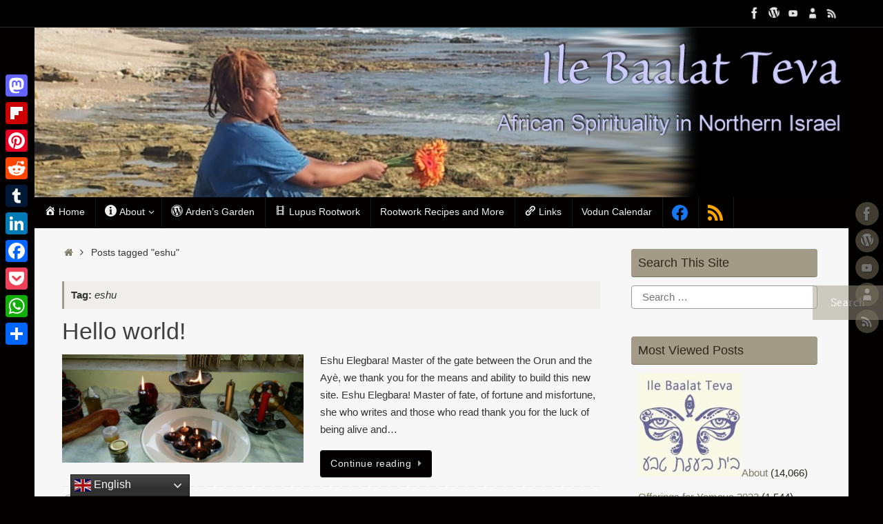

--- FILE ---
content_type: text/html; charset=UTF-8
request_url: https://baalat.org/tag/eshu/
body_size: 34047
content:
<!DOCTYPE html>
<html lang="en-US">
<head>
<meta name="viewport" content="width=device-width, user-scalable=yes, initial-scale=1.0, minimum-scale=1.0, maximum-scale=3.0">
<meta http-equiv="Content-Type" content="text/html; charset=UTF-8" />
<link rel="profile" href="http://gmpg.org/xfn/11" />
<link rel="pingback" href="https://baalat.org/xmlrpc.php" />
<title>eshu &#8211; Ile Baalat Teva</title>
<meta name='robots' content='max-image-preview:large' />
<link rel='dns-prefetch' href='//static.addtoany.com' />
<link rel='dns-prefetch' href='//code.responsivevoice.org' />
<link rel='dns-prefetch' href='//www.googletagmanager.com' />
<link rel="alternate" type="application/rss+xml" title="Ile Baalat Teva &raquo; Feed" href="https://baalat.org/feed/" />
<link rel="alternate" type="application/rss+xml" title="Ile Baalat Teva &raquo; Comments Feed" href="https://baalat.org/comments/feed/" />
<link rel="alternate" type="application/rss+xml" title="Ile Baalat Teva &raquo; eshu Tag Feed" href="https://baalat.org/tag/eshu/feed/" />
  <style>
    :root {
      --include-mastodon-feed-bg-light: rgba(100, 100, 100, 0.15);
      --include-mastodon-feed-bg-dark: rgba(155, 155, 155, 0.15);
      --include-mastodon-feed-accent-color: rgb(86, 58, 204);
      --include-mastodon-feed-accent-font-color: rgb(255, 255, 255);
      --include-mastodon-feed-border-radius: 0.25rem;
    }

    .include-mastodon-feed-wrapper .include-mastodon-feed {
      list-style: none;
      padding-left: 0;
    }
    .include-mastodon-feed .status {
      display: block;
      margin: 0.5rem 0 1.5rem;
      border-radius: var(--include-mastodon-feed-border-radius);
      padding: 0.5rem;
      background: var(--include-mastodon-feed-bg-light);
    }
    .include-mastodon-feed .status a {
      color: var(--include-mastodon-feed-accent-color);
      text-decoration: none;
      word-wrap: break-word;
    }
    .include-mastodon-feed .status a:hover {
      text-decoration: underline;
    }
    .include-mastodon-feed .avatar {
      display: inline-block;
      height: 1.25rem;
      border-radius: var(--include-mastodon-feed-border-radius);
      vertical-align: top;
    }
    .include-mastodon-feed .account {
      font-size: 0.8rem;
    }
    .include-mastodon-feed .account a {
      display: inline-block;
    }
    .include-mastodon-feed .account .booster {
      float: right;
      font-style: italic;
    }
    .include-mastodon-feed .boosted .account > a:first-child,
    .include-mastodon-feed .contentWarning a {
      border-radius: var(--include-mastodon-feed-border-radius);
      padding: 0.15rem 0.5rem;
      background: var(--include-mastodon-feed-accent-color);
      color: var(--include-mastodon-feed-accent-font-color);
    }
    .include-mastodon-feed .boosted .account > a:first-child:hover,
    .include-mastodon-feed .contentWarning a:hover {
      border-radius: var(--include-mastodon-feed-border-radius);
      padding: 0.15rem 0.5rem;
      background: var(--include-mastodon-feed-accent-font-color);
      color: var(--include-mastodon-feed-accent-color);
      text-decoration: none;
    }
    .include-mastodon-feed .contentWrapper.boosted {
      margin: 0.5rem 0;
      padding: 0.5rem;
      background: var(--include-mastodon-feed-bg-light);
    }
    .include-mastodon-feed .contentWarning {
      text-align: center;
      margin: 1rem;
      padding: 1rem;
    }
    .include-mastodon-feed .contentWarning .title {
      font-weight: bold;
    }
    .include-mastodon-feed img.emoji {
      height: 1rem;
    }
    .include-mastodon-feed .content .invisible {
      display: none;
    }
    .include-mastodon-feed .media {
      display: flex;
      list-style: none;
      padding: 0;
      justify-content: space-around;
      align-items: center;
      flex-wrap: wrap;
      gap: 0.5rem;
      margin: 1rem;
    }
    .include-mastodon-feed .media > * {
      display: block;
      flex-basis: calc(50% - 0.5rem);
      flex-grow: 1;
    }
    .include-mastodon-feed .media > .image {
      font-size: 0.8rem;
      font-weight: bold;
      text-align: center;
    }
    .include-mastodon-feed .media > .image a { 
      border-radius: var(--include-mastodon-feed-border-radius);
      display: block;
      aspect-ratio: 1.618;                                                      
      background-size: cover;
      background-position: center;
    }
        .include-mastodon-feed .media > .image a:hover {
      filter: contrast(110%) brightness(130%) saturate(130%);
    }
    .include-mastodon-feed .media > .image a img {
      width: 100%;
    }
    .include-mastodon-feed .media > .gifv video,
    .include-mastodon-feed .media > .video video {
      width: 100%;
      max-width: 100%;
    }
    .include-mastodon-feed .media > .video .hint {
      margin-bottom: 1rem;
      font-style: italic;
    }
    .include-mastodon-feed .media > .video {
      margin-top: -1rem;
      text-align: center;
      font-size: .9rem;
    }
    .include-mastodon-feed .media > .audio {

    }
    .include-mastodon-feed .media > .audio audio {
      width: 80%;
    }
    .include-mastodon-feed .media > .audio .has-preview {
      background-position: center;
      background-size: contain;
      background-repeat: no-repeat;
      padding-bottom: 1rem;
    }
    .include-mastodon-feed .media > .audio .has-preview audio {
      margin: 7rem 0 1rem;
    }
    .include-mastodon-feed .media > .audio {
      text-align: center;
    }
    .include-mastodon-feed .media > .audio .description {
      margin-top: 1rem;
      font-size: .9rem;
    }

    .include-mastodon-feed .card {
      border-radius: var(--include-mastodon-feed-border-radius);
      margin: 1rem 0.5rem;
    }
    .include-mastodon-feed .card iframe {
      border-radius: var(--include-mastodon-feed-border-radius);
      width: 100%;
      height: 100%;
      aspect-ratio: 2 / 1.25;
    }
    .include-mastodon-feed .card a {
      border-radius: var(--include-mastodon-feed-border-radius);
      display: block;
      text-decoration: none;
      color: #000;
    }
    .include-mastodon-feed.dark .card a {
      color: #fff;
    }
    .include-mastodon-feed .card a:hover {
      text-decoration: none;
      background: var(--include-mastodon-feed-accent-color);
      color: var(--include-mastodon-feed-accent-font-color);
    }
    .include-mastodon-feed .card .meta {
      background: var(--include-mastodon-feed-bg-light);
      font-size: 0.8rem;
      padding: 1rem;
    }
    .include-mastodon-feed .card .image {
      margin-bottom: 0.5rem;
      text-align: center;
    }
    .include-mastodon-feed .card .image img {
      max-width: 75%;
    }
    .include-mastodon-feed .card .title {
      font-weight: bold;
    }
    .include-mastodon-feed.dark .status,
    .include-mastodon-feed.dark .contentWrapper.boosted,
    .include-mastodon-feed.dark .card {
      background: var(--include-mastodon-feed-bg-dark);
    }
  </style>
<style id='wp-img-auto-sizes-contain-inline-css' type='text/css'>
img:is([sizes=auto i],[sizes^="auto," i]){contain-intrinsic-size:3000px 1500px}
/*# sourceURL=wp-img-auto-sizes-contain-inline-css */
</style>

<link rel='stylesheet' id='dashicons-css' href='https://baalat.org/wp-includes/css/dashicons.min.css?ver=6.9' type='text/css' media='all' />
<link rel='stylesheet' id='thickbox-css' href='https://baalat.org/wp-includes/js/thickbox/thickbox.css?ver=6.9' type='text/css' media='all' />
<link rel='stylesheet' id='colorboxstyle-css' href='https://baalat.org/wp-content/plugins/link-library/colorbox/colorbox.css?ver=6.9' type='text/css' media='all' />
<link rel='stylesheet' id='post-views-counter-frontend-css' href='https://baalat.org/wp-content/plugins/post-views-counter/css/frontend.css?ver=1.7.0' type='text/css' media='all' />
<link rel='stylesheet' id='elusive-css' href='https://baalat.org/wp-content/plugins/menu-icons/vendor/codeinwp/icon-picker/css/types/elusive.min.css?ver=2.0' type='text/css' media='all' />
<link rel='stylesheet' id='menu-icon-font-awesome-css' href='https://baalat.org/wp-content/plugins/menu-icons/css/fontawesome/css/all.min.css?ver=5.15.4' type='text/css' media='all' />
<link rel='stylesheet' id='foundation-icons-css' href='https://baalat.org/wp-content/plugins/menu-icons/vendor/codeinwp/icon-picker/css/types/foundation-icons.min.css?ver=3.0' type='text/css' media='all' />
<link rel='stylesheet' id='genericons-css' href='https://baalat.org/wp-content/plugins/menu-icons/vendor/codeinwp/icon-picker/css/types/genericons.min.css?ver=3.4' type='text/css' media='all' />
<link rel='stylesheet' id='menu-icons-extra-css' href='https://baalat.org/wp-content/plugins/menu-icons/css/extra.min.css?ver=0.13.20' type='text/css' media='all' />
<style id='wp-emoji-styles-inline-css' type='text/css'>

	img.wp-smiley, img.emoji {
		display: inline !important;
		border: none !important;
		box-shadow: none !important;
		height: 1em !important;
		width: 1em !important;
		margin: 0 0.07em !important;
		vertical-align: -0.1em !important;
		background: none !important;
		padding: 0 !important;
	}
/*# sourceURL=wp-emoji-styles-inline-css */
</style>
<link rel='stylesheet' id='wp-block-library-css' href='https://baalat.org/wp-includes/css/dist/block-library/style.min.css?ver=6.9' type='text/css' media='all' />
<style id='global-styles-inline-css' type='text/css'>
:root{--wp--preset--aspect-ratio--square: 1;--wp--preset--aspect-ratio--4-3: 4/3;--wp--preset--aspect-ratio--3-4: 3/4;--wp--preset--aspect-ratio--3-2: 3/2;--wp--preset--aspect-ratio--2-3: 2/3;--wp--preset--aspect-ratio--16-9: 16/9;--wp--preset--aspect-ratio--9-16: 9/16;--wp--preset--color--black: #000000;--wp--preset--color--cyan-bluish-gray: #abb8c3;--wp--preset--color--white: #ffffff;--wp--preset--color--pale-pink: #f78da7;--wp--preset--color--vivid-red: #cf2e2e;--wp--preset--color--luminous-vivid-orange: #ff6900;--wp--preset--color--luminous-vivid-amber: #fcb900;--wp--preset--color--light-green-cyan: #7bdcb5;--wp--preset--color--vivid-green-cyan: #00d084;--wp--preset--color--pale-cyan-blue: #8ed1fc;--wp--preset--color--vivid-cyan-blue: #0693e3;--wp--preset--color--vivid-purple: #9b51e0;--wp--preset--gradient--vivid-cyan-blue-to-vivid-purple: linear-gradient(135deg,rgb(6,147,227) 0%,rgb(155,81,224) 100%);--wp--preset--gradient--light-green-cyan-to-vivid-green-cyan: linear-gradient(135deg,rgb(122,220,180) 0%,rgb(0,208,130) 100%);--wp--preset--gradient--luminous-vivid-amber-to-luminous-vivid-orange: linear-gradient(135deg,rgb(252,185,0) 0%,rgb(255,105,0) 100%);--wp--preset--gradient--luminous-vivid-orange-to-vivid-red: linear-gradient(135deg,rgb(255,105,0) 0%,rgb(207,46,46) 100%);--wp--preset--gradient--very-light-gray-to-cyan-bluish-gray: linear-gradient(135deg,rgb(238,238,238) 0%,rgb(169,184,195) 100%);--wp--preset--gradient--cool-to-warm-spectrum: linear-gradient(135deg,rgb(74,234,220) 0%,rgb(151,120,209) 20%,rgb(207,42,186) 40%,rgb(238,44,130) 60%,rgb(251,105,98) 80%,rgb(254,248,76) 100%);--wp--preset--gradient--blush-light-purple: linear-gradient(135deg,rgb(255,206,236) 0%,rgb(152,150,240) 100%);--wp--preset--gradient--blush-bordeaux: linear-gradient(135deg,rgb(254,205,165) 0%,rgb(254,45,45) 50%,rgb(107,0,62) 100%);--wp--preset--gradient--luminous-dusk: linear-gradient(135deg,rgb(255,203,112) 0%,rgb(199,81,192) 50%,rgb(65,88,208) 100%);--wp--preset--gradient--pale-ocean: linear-gradient(135deg,rgb(255,245,203) 0%,rgb(182,227,212) 50%,rgb(51,167,181) 100%);--wp--preset--gradient--electric-grass: linear-gradient(135deg,rgb(202,248,128) 0%,rgb(113,206,126) 100%);--wp--preset--gradient--midnight: linear-gradient(135deg,rgb(2,3,129) 0%,rgb(40,116,252) 100%);--wp--preset--font-size--small: 13px;--wp--preset--font-size--medium: 20px;--wp--preset--font-size--large: 36px;--wp--preset--font-size--x-large: 42px;--wp--preset--spacing--20: 0.44rem;--wp--preset--spacing--30: 0.67rem;--wp--preset--spacing--40: 1rem;--wp--preset--spacing--50: 1.5rem;--wp--preset--spacing--60: 2.25rem;--wp--preset--spacing--70: 3.38rem;--wp--preset--spacing--80: 5.06rem;--wp--preset--shadow--natural: 6px 6px 9px rgba(0, 0, 0, 0.2);--wp--preset--shadow--deep: 12px 12px 50px rgba(0, 0, 0, 0.4);--wp--preset--shadow--sharp: 6px 6px 0px rgba(0, 0, 0, 0.2);--wp--preset--shadow--outlined: 6px 6px 0px -3px rgb(255, 255, 255), 6px 6px rgb(0, 0, 0);--wp--preset--shadow--crisp: 6px 6px 0px rgb(0, 0, 0);}:where(.is-layout-flex){gap: 0.5em;}:where(.is-layout-grid){gap: 0.5em;}body .is-layout-flex{display: flex;}.is-layout-flex{flex-wrap: wrap;align-items: center;}.is-layout-flex > :is(*, div){margin: 0;}body .is-layout-grid{display: grid;}.is-layout-grid > :is(*, div){margin: 0;}:where(.wp-block-columns.is-layout-flex){gap: 2em;}:where(.wp-block-columns.is-layout-grid){gap: 2em;}:where(.wp-block-post-template.is-layout-flex){gap: 1.25em;}:where(.wp-block-post-template.is-layout-grid){gap: 1.25em;}.has-black-color{color: var(--wp--preset--color--black) !important;}.has-cyan-bluish-gray-color{color: var(--wp--preset--color--cyan-bluish-gray) !important;}.has-white-color{color: var(--wp--preset--color--white) !important;}.has-pale-pink-color{color: var(--wp--preset--color--pale-pink) !important;}.has-vivid-red-color{color: var(--wp--preset--color--vivid-red) !important;}.has-luminous-vivid-orange-color{color: var(--wp--preset--color--luminous-vivid-orange) !important;}.has-luminous-vivid-amber-color{color: var(--wp--preset--color--luminous-vivid-amber) !important;}.has-light-green-cyan-color{color: var(--wp--preset--color--light-green-cyan) !important;}.has-vivid-green-cyan-color{color: var(--wp--preset--color--vivid-green-cyan) !important;}.has-pale-cyan-blue-color{color: var(--wp--preset--color--pale-cyan-blue) !important;}.has-vivid-cyan-blue-color{color: var(--wp--preset--color--vivid-cyan-blue) !important;}.has-vivid-purple-color{color: var(--wp--preset--color--vivid-purple) !important;}.has-black-background-color{background-color: var(--wp--preset--color--black) !important;}.has-cyan-bluish-gray-background-color{background-color: var(--wp--preset--color--cyan-bluish-gray) !important;}.has-white-background-color{background-color: var(--wp--preset--color--white) !important;}.has-pale-pink-background-color{background-color: var(--wp--preset--color--pale-pink) !important;}.has-vivid-red-background-color{background-color: var(--wp--preset--color--vivid-red) !important;}.has-luminous-vivid-orange-background-color{background-color: var(--wp--preset--color--luminous-vivid-orange) !important;}.has-luminous-vivid-amber-background-color{background-color: var(--wp--preset--color--luminous-vivid-amber) !important;}.has-light-green-cyan-background-color{background-color: var(--wp--preset--color--light-green-cyan) !important;}.has-vivid-green-cyan-background-color{background-color: var(--wp--preset--color--vivid-green-cyan) !important;}.has-pale-cyan-blue-background-color{background-color: var(--wp--preset--color--pale-cyan-blue) !important;}.has-vivid-cyan-blue-background-color{background-color: var(--wp--preset--color--vivid-cyan-blue) !important;}.has-vivid-purple-background-color{background-color: var(--wp--preset--color--vivid-purple) !important;}.has-black-border-color{border-color: var(--wp--preset--color--black) !important;}.has-cyan-bluish-gray-border-color{border-color: var(--wp--preset--color--cyan-bluish-gray) !important;}.has-white-border-color{border-color: var(--wp--preset--color--white) !important;}.has-pale-pink-border-color{border-color: var(--wp--preset--color--pale-pink) !important;}.has-vivid-red-border-color{border-color: var(--wp--preset--color--vivid-red) !important;}.has-luminous-vivid-orange-border-color{border-color: var(--wp--preset--color--luminous-vivid-orange) !important;}.has-luminous-vivid-amber-border-color{border-color: var(--wp--preset--color--luminous-vivid-amber) !important;}.has-light-green-cyan-border-color{border-color: var(--wp--preset--color--light-green-cyan) !important;}.has-vivid-green-cyan-border-color{border-color: var(--wp--preset--color--vivid-green-cyan) !important;}.has-pale-cyan-blue-border-color{border-color: var(--wp--preset--color--pale-cyan-blue) !important;}.has-vivid-cyan-blue-border-color{border-color: var(--wp--preset--color--vivid-cyan-blue) !important;}.has-vivid-purple-border-color{border-color: var(--wp--preset--color--vivid-purple) !important;}.has-vivid-cyan-blue-to-vivid-purple-gradient-background{background: var(--wp--preset--gradient--vivid-cyan-blue-to-vivid-purple) !important;}.has-light-green-cyan-to-vivid-green-cyan-gradient-background{background: var(--wp--preset--gradient--light-green-cyan-to-vivid-green-cyan) !important;}.has-luminous-vivid-amber-to-luminous-vivid-orange-gradient-background{background: var(--wp--preset--gradient--luminous-vivid-amber-to-luminous-vivid-orange) !important;}.has-luminous-vivid-orange-to-vivid-red-gradient-background{background: var(--wp--preset--gradient--luminous-vivid-orange-to-vivid-red) !important;}.has-very-light-gray-to-cyan-bluish-gray-gradient-background{background: var(--wp--preset--gradient--very-light-gray-to-cyan-bluish-gray) !important;}.has-cool-to-warm-spectrum-gradient-background{background: var(--wp--preset--gradient--cool-to-warm-spectrum) !important;}.has-blush-light-purple-gradient-background{background: var(--wp--preset--gradient--blush-light-purple) !important;}.has-blush-bordeaux-gradient-background{background: var(--wp--preset--gradient--blush-bordeaux) !important;}.has-luminous-dusk-gradient-background{background: var(--wp--preset--gradient--luminous-dusk) !important;}.has-pale-ocean-gradient-background{background: var(--wp--preset--gradient--pale-ocean) !important;}.has-electric-grass-gradient-background{background: var(--wp--preset--gradient--electric-grass) !important;}.has-midnight-gradient-background{background: var(--wp--preset--gradient--midnight) !important;}.has-small-font-size{font-size: var(--wp--preset--font-size--small) !important;}.has-medium-font-size{font-size: var(--wp--preset--font-size--medium) !important;}.has-large-font-size{font-size: var(--wp--preset--font-size--large) !important;}.has-x-large-font-size{font-size: var(--wp--preset--font-size--x-large) !important;}
/*# sourceURL=global-styles-inline-css */
</style>

<style id='classic-theme-styles-inline-css' type='text/css'>
/*! This file is auto-generated */
.wp-block-button__link{color:#fff;background-color:#32373c;border-radius:9999px;box-shadow:none;text-decoration:none;padding:calc(.667em + 2px) calc(1.333em + 2px);font-size:1.125em}.wp-block-file__button{background:#32373c;color:#fff;text-decoration:none}
/*# sourceURL=/wp-includes/css/classic-themes.min.css */
</style>
<link rel='stylesheet' id='thumbs_rating_styles-css' href='https://baalat.org/wp-content/plugins/link-library/upvote-downvote/css/style.css?ver=1.0.0' type='text/css' media='all' />
<link rel='stylesheet' id='rv-style-css' href='https://baalat.org/wp-content/plugins/responsivevoice-text-to-speech/includes/css/responsivevoice.css?ver=6.9' type='text/css' media='all' />
<link rel='stylesheet' id='super-rss-reader-css' href='https://baalat.org/wp-content/plugins/super-rss-reader/public/css/style.min.css?ver=5.4' type='text/css' media='all' />
<link rel='stylesheet' id='url-shortify-css' href='https://baalat.org/wp-content/plugins/url-shortify/lite/dist/styles/url-shortify.css?ver=1.11.4' type='text/css' media='all' />
<link rel='stylesheet' id='tempera-fonts-css' href='https://baalat.org/wp-content/themes/tempera/fonts/fontfaces.css?ver=1.8.3' type='text/css' media='all' />
<link rel='stylesheet' id='tempera-style-css' href='https://baalat.org/wp-content/themes/tempera/style.css?ver=1.8.3' type='text/css' media='all' />
<style id='tempera-style-inline-css' type='text/css'>
#header, #main, #topbar-inner { max-width: 1180px; } #container.one-column { } #container.two-columns-right #secondary { width:280px; float:right; } #container.two-columns-right #content { width:calc(100% - 320px); float:left; } #container.two-columns-left #primary { width:280px; float:left; } #container.two-columns-left #content { width:calc(100% - 320px); float:right; } #container.three-columns-right .sidey { width:140px; float:left; } #container.three-columns-right #primary { margin-left:20px; margin-right:20px; } #container.three-columns-right #content { width: calc(100% - 320px); float:left;} #container.three-columns-left .sidey { width:140px; float:left; } #container.three-columns-left #secondary {margin-left:20px; margin-right:20px; } #container.three-columns-left #content { width: calc(100% - 320px); float:right; } #container.three-columns-sided .sidey { width:140px; float:left; } #container.three-columns-sided #secondary { float:right; } #container.three-columns-sided #content { width: calc(100% - 360px); float:right; margin: 0 180px 0 -1180px; } body { font-family: "Segoe UI", Arial, sans-serif; } #content h1.entry-title a, #content h2.entry-title a, #content h1.entry-title , #content h2.entry-title { font-family: Geneva, sans-serif; } .widget-title, .widget-title a { font-family: "Segoe UI", Arial, sans-serif; } .entry-content h1, .entry-content h2, .entry-content h3, .entry-content h4, .entry-content h5, .entry-content h6, #comments #reply-title, .nivo-caption h2, #front-text1 h2, #front-text2 h2, .column-header-image, .column-header-noimage { font-family: Futura, "Century Gothic", AppleGothic, sans-serif; } #site-title span a { font-family: "Yanone Kaffeesatz Light"; } #access ul li a, #access ul li a span { font-family: "Segoe UI", Arial, sans-serif; } body { color: #333; background-color: #030000 } a { color: #7f7860; } a:hover,.entry-meta span a:hover, .comments-link a:hover { color: #A19B88; } #header { background-color: #F7f7f7; } #site-title span a { color:#A19B88; } #site-description { color:#444444; background-color: rgba(247,247,247,0.3); padding-left: 6px; } .socials a { background-color: #7f7860; } .socials .socials-hover { background-color: #A19B88; } /* Main menu top level */ #access a, #nav-toggle span, li.menu-main-search .searchform input[type="search"] { color: #efeeea; } li.menu-main-search .searchform input[type="search"] { background-color: #1b1818; border-left-color: #000000; } #access, #nav-toggle {background-color: #030000; } #access > .menu > ul > li > a > span { border-color: #000000; -webkit-box-shadow: 1px 0 0 #1b1818; box-shadow: 1px 0 0 #1b1818; } /*.rtl #access > .menu > ul > li > a > span { -webkit-box-shadow: -1px 0 0 #1b1818; box-shadow: -1px 0 0 #1b1818; } */ #access a:hover {background-color: #100d0d; } #access ul li.current_page_item > a, #access ul li.current-menu-item > a, #access ul li.current_page_ancestor > a, #access ul li.current-menu-ancestor > a { background-color: #100d0d; } /* Main menu Submenus */ #access > .menu > ul > li > ul:before {border-bottom-color:#333333;} #access ul ul ul li:first-child:before { border-right-color:#333333;} #access ul ul li { background-color:#333333; border-top-color:#414141; border-bottom-color:#282828} #access ul ul li a{color:#DDDDDD} #access ul ul li a:hover{background:#414141} #access ul ul li.current_page_item > a, #access ul ul li.current-menu-item > a, #access ul ul li.current_page_ancestor > a, #access ul ul li.current-menu-ancestor > a { background-color:#414141; } #topbar { background-color: #000000;border-bottom-color:#282828; box-shadow:3px 0 3px #000000; } .topmenu ul li a, .topmenu .searchsubmit { color: #AAA; } .topmenu ul li a:hover, .topmenu .searchform input[type="search"] { color: #CCC; border-bottom-color: rgba( 161,155,136, 0.5); } #main { background-color: #F7F7F7; } #author-info, #entry-author-info, #content .page-title { border-color: #A19B88; background: #efeeea; } #entry-author-info #author-avatar, #author-info #author-avatar { border-color: #EEEEEE; } .sidey .widget-container { color: #2C2918; background-color: #F7f7f7; } .sidey .widget-title { color: #2C2918; background-color: #A19B88;border-color:#797360;} .sidey .widget-container a {} .sidey .widget-container a:hover {} .entry-content h1, .entry-content h2, .entry-content h3, .entry-content h4, .entry-content h5, .entry-content h6 { color: #A19B88; } .sticky .entry-header {border-color:#A19B88 } .entry-title, .entry-title a { color: #3E3F41; } .entry-title a:hover { color: #000000; } #content span.entry-format { color: #efeeea; background-color: #030000; } #footer { color: #54565b; ; } #footer2 { color: #54565b; background-color: #111; } #footer a { ; } #footer a:hover { ; } #footer2 a, .footermenu ul li:after { ; } #footer2 a:hover { ; } #footer .widget-container { color: #2C2918; background-color: #F7f7f7; } #footer .widget-title { color: #2C2918; background-color: #A19B88;border-color:#797360 } a.continue-reading-link, #cryout_ajax_more_trigger { color:#efeeea; background:#030000; border-bottom-color:#A19B88; } a.continue-reading-link:hover { border-bottom-color:#2C2918; } a.continue-reading-link i.crycon-right-dir {color:#A19B88} a.continue-reading-link:hover i.crycon-right-dir {color:#2C2918} .page-link a, .page-link > span > em {border-color:#CCCCCC} .columnmore a {background:#A19B88;color:#efeeea} .columnmore a:hover {background:#2C2918;} .button, #respond .form-submit input#submit, input[type="submit"], input[type="reset"] { background-color: #A19B88; } .button:hover, #respond .form-submit input#submit:hover { background-color: #2C2918; } .entry-content tr th, .entry-content thead th { color: #A19B88; } .entry-content table, .entry-content fieldset, .entry-content tr td, .entry-content tr th, .entry-content thead th { border-color: #CCCCCC; } .entry-content tr.even td { background-color: #efeeea !important; } hr { border-color: #CCCCCC; } input[type="text"], input[type="password"], input[type="email"], textarea, select, input[type="color"],input[type="date"],input[type="datetime"],input[type="datetime-local"],input[type="month"],input[type="number"],input[type="range"], input[type="search"],input[type="tel"],input[type="time"],input[type="url"],input[type="week"] { background-color: #efeeea; border-color: #CCCCCC #EEEEEE #EEEEEE #CCCCCC; color: #333; } input[type="submit"], input[type="reset"] { color: #F7F7F7; background-color: #A19B88; } input[type="text"]:hover, input[type="password"]:hover, input[type="email"]:hover, textarea:hover, input[type="color"]:hover, input[type="date"]:hover, input[type="datetime"]:hover, input[type="datetime-local"]:hover, input[type="month"]:hover, input[type="number"]:hover, input[type="range"]:hover, input[type="search"]:hover, input[type="tel"]:hover, input[type="time"]:hover, input[type="url"]:hover, input[type="week"]:hover { background-color: rgba(239,238,234,0.4); } .entry-content pre { border-color: #CCCCCC; border-bottom-color:#A19B88;} .entry-content code { background-color:#efeeea;} .entry-content blockquote { border-color: #EEEEEE; } abbr, acronym { border-color: #333; } .comment-meta a { color: #333; } #respond .form-allowed-tags { color: #999999; } .entry-meta .crycon-metas:before {color:#CCCCCC;} .entry-meta span a, .comments-link a, .entry-meta {color:#666666;} .entry-meta span a:hover, .comments-link a:hover {} .nav-next a:hover {} .nav-previous a:hover { } .pagination { border-color:#e5e4e0;} .pagination span, .pagination a { background:#efeeea; border-left-color:#d5d4d0; border-right-color:#fffefa; } .pagination a:hover { background: #f7f6f2; } #searchform input[type="text"] {color:#999999;} .caption-accented .wp-caption { background-color:rgba(161,155,136,0.8); color:#F7F7F7} .tempera-image-one .entry-content img[class*='align'], .tempera-image-one .entry-summary img[class*='align'], .tempera-image-two .entry-content img[class*='align'], .tempera-image-two .entry-summary img[class*='align'], .tempera-image-one .entry-content [class*='wp-block'][class*='align'] img, .tempera-image-one .entry-summary [class*='wp-block'][class*='align'] img, .tempera-image-two .entry-content [class*='wp-block'][class*='align'] img, .tempera-image-two .entry-summary [class*='wp-block'][class*='align'] img { border-color:#A19B88;} html { font-size:15px; line-height:1.7; } .entry-content, .entry-summary, #frontpage blockquote { text-align:inherit; } .entry-content, .entry-summary, .widget-area { ; } #bg_image {display:block;margin:0 auto;} #content h1.entry-title, #content h2.entry-title { font-size:34px ;} .widget-title, .widget-title a { font-size:18px ;} h1 { font-size: 2.526em; } h2 { font-size: 2.202em; } h3 { font-size: 1.878em; } h4 { font-size: 1.554em; } h5 { font-size: 1.23em; } h6 { font-size: 0.906em; } #site-title { font-size:48px ;} #access ul li a, li.menu-main-search .searchform input[type="search"] { font-size:14px ;} .nocomments, .nocomments2 {display:none;} #header-container > div { margin:40px 0 0 0px;} .entry-content p, .entry-content ul, .entry-content ol, .entry-content dd, .entry-content pre, .entry-content hr, .entry-summary p, .commentlist p { margin-bottom: 1.0em; } header.entry-header > .entry-meta { display: none; } #toTop {background:#F7F7F7;margin-left:1330px;} #toTop:hover .crycon-back2top:before {color:#2C2918;} @media (max-width: 1225px) { #footer2 #toTop { position: relative; margin-left: auto !important; margin-right: auto !important; bottom: 0; display: block; width: 45px; border-radius: 4px 4px 0 0; opacity: 1; } } #main {margin-top:0px; } #forbottom {margin-left: 40px; margin-right: 40px;} #header-widget-area { width: 33%; } #branding { height:300px; } @media (max-width: 1920px) {#branding, #bg_image { display: block; height:auto; max-width:100%; min-height:inherit !important; display: block; } } 
/* Tempera Custom CSS */
/*# sourceURL=tempera-style-inline-css */
</style>
<link rel='stylesheet' id='tempera-mobile-css' href='https://baalat.org/wp-content/themes/tempera/styles/style-mobile.css?ver=1.8.3' type='text/css' media='all' />
<link rel='stylesheet' id='bsearch-style-css' href='https://baalat.org/wp-content/plugins/better-search/includes/css/bsearch-styles.min.css?ver=4.2.1' type='text/css' media='all' />
<link rel='stylesheet' id='addtoany-css' href='https://baalat.org/wp-content/plugins/add-to-any/addtoany.min.css?ver=1.16' type='text/css' media='all' />
<style id='addtoany-inline-css' type='text/css'>
@media screen and (max-width:980px){
.a2a_floating_style.a2a_vertical_style{display:none;}
}
/*# sourceURL=addtoany-inline-css */
</style>
<link rel='stylesheet' id='photonic-slider-css' href='https://baalat.org/wp-content/plugins/photonic/include/ext/splide/splide.min.css?ver=20251231-233128' type='text/css' media='all' />
<link rel='stylesheet' id='photonic-lightbox-css' href='https://baalat.org/wp-content/plugins/photonic/include/ext/baguettebox/baguettebox.min.css?ver=20251231-233128' type='text/css' media='all' />
<link rel='stylesheet' id='photonic-css' href='https://baalat.org/wp-content/plugins/photonic/include/css/front-end/core/photonic.min.css?ver=20251231-233128' type='text/css' media='all' />
<style id='photonic-inline-css' type='text/css'>
/* Dynamically generated CSS */
.photonic-panel { background:  rgb(17,17,17)  !important;

	border-top: none;
	border-right: none;
	border-bottom: none;
	border-left: none;
 }
.photonic-random-layout .photonic-thumb { padding: 2px}
.photonic-masonry-layout .photonic-thumb, .photonic-masonry-horizontal-layout .photonic-thumb { padding: 2px}
.photonic-mosaic-layout .photonic-thumb { padding: 2px}

/*# sourceURL=photonic-inline-css */
</style>
<script type="text/javascript" src="https://baalat.org/wp-includes/js/jquery/jquery.min.js?ver=3.7.1" id="jquery-core-js"></script>
<script type="text/javascript" src="https://baalat.org/wp-includes/js/jquery/jquery-migrate.min.js?ver=3.4.1" id="jquery-migrate-js"></script>
<script type="text/javascript" src="https://baalat.org/wp-content/plugins/link-library/colorbox/jquery.colorbox-min.js?ver=1.3.9" id="colorbox-js"></script>
<script type="text/javascript" id="addtoany-core-js-before">
/* <![CDATA[ */
window.a2a_config=window.a2a_config||{};a2a_config.callbacks=[];a2a_config.overlays=[];a2a_config.templates={};

//# sourceURL=addtoany-core-js-before
/* ]]> */
</script>
<script type="text/javascript" defer src="https://static.addtoany.com/menu/page.js" id="addtoany-core-js"></script>
<script type="text/javascript" defer src="https://baalat.org/wp-content/plugins/add-to-any/addtoany.min.js?ver=1.1" id="addtoany-jquery-js"></script>
<script type="text/javascript" id="thumbs_rating_scripts-js-extra">
/* <![CDATA[ */
var thumbs_rating_ajax = {"ajax_url":"https://baalat.org/wp-admin/admin-ajax.php","nonce":"04c0fa28c4"};
//# sourceURL=thumbs_rating_scripts-js-extra
/* ]]> */
</script>
<script type="text/javascript" src="https://baalat.org/wp-content/plugins/link-library/upvote-downvote/js/general.js?ver=4.0.1" id="thumbs_rating_scripts-js"></script>
<script type="text/javascript" src="https://code.responsivevoice.org/responsivevoice.js?key=Zd0JooVi" id="responsive-voice-js"></script>
<script type="text/javascript" src="https://baalat.org/wp-content/plugins/super-rss-reader/public/js/jquery.easy-ticker.min.js?ver=5.4" id="jquery-easy-ticker-js"></script>
<script type="text/javascript" src="https://baalat.org/wp-content/plugins/super-rss-reader/public/js/script.min.js?ver=5.4" id="super-rss-reader-js"></script>
<script type="text/javascript" id="url-shortify-js-extra">
/* <![CDATA[ */
var usParams = {"ajaxurl":"https://baalat.org/wp-admin/admin-ajax.php"};
//# sourceURL=url-shortify-js-extra
/* ]]> */
</script>
<script type="text/javascript" src="https://baalat.org/wp-content/plugins/url-shortify/lite/dist/scripts/url-shortify.js?ver=1.11.4" id="url-shortify-js"></script>

<!-- Google tag (gtag.js) snippet added by Site Kit -->
<!-- Google Analytics snippet added by Site Kit -->
<script type="text/javascript" src="https://www.googletagmanager.com/gtag/js?id=GT-K8M25ZX" id="google_gtagjs-js" async></script>
<script type="text/javascript" id="google_gtagjs-js-after">
/* <![CDATA[ */
window.dataLayer = window.dataLayer || [];function gtag(){dataLayer.push(arguments);}
gtag("set","linker",{"domains":["baalat.org"]});
gtag("js", new Date());
gtag("set", "developer_id.dZTNiMT", true);
gtag("config", "GT-K8M25ZX");
//# sourceURL=google_gtagjs-js-after
/* ]]> */
</script>
<link rel="https://api.w.org/" href="https://baalat.org/wp-json/" /><link rel="alternate" title="JSON" type="application/json" href="https://baalat.org/wp-json/wp/v2/tags/5" /><link rel="EditURI" type="application/rsd+xml" title="RSD" href="https://baalat.org/xmlrpc.php?rsd" />
<meta name="generator" content="WordPress 6.9" />
<link rel='shortlink' href='https://baalat.org/l9Wgk' />
<meta name="generator" content="Site Kit by Google 1.170.0" /><link rel="alternate" type="application/rss+xml" title="Link Library-Generated RSS Feed" href="https://baalat.org/feed/linklibraryfeed?settingsset=1" /><style id='LinkLibraryStyle' type='text/css'>
.ll-grid-item { width: 300px !important; border: 1px solid black; border-radius: 5px; padding: 12px; margin: 8px; } .cattoggle, .cattogglehideall, .cattoggleshowall { margin: 10px; padding: 10px; float: left; border-radius: 5px; cursor: pointer; } .catactive, .cattogglehideall, .cattoggleshowall { background-color: #228B22; color: #FFF; } .catinactive { background-color: #8B0000; color: #FFF; } .linktable {margin-top: 15px;} .linktable a {text-decoration:none} .linktable td { vertical-align: top; } a.featured { font-weight: bold; } table.linklisttable { width:100%; border-width: 0px 0px 0px 0px; border-spacing: 5px; /* border-style: outset outset outset outset; border-color: gray gray gray gray; */ border-collapse: separate; } table.linklisttable th { border-width: 1px 1px 1px 1px; padding: 3px 3px 3px 3px; background-color: #f4f5f3; /* border-style: none none none none; border-color: gray gray gray gray; -moz-border-radius: 3px 3px 3px 3px; */ } table.linklisttable td { border-width: 1px 1px 1px 1px; padding: 3px 3px 3px 3px; background-color: #dee1d8; /* border-style: dotted dotted dotted dotted; border-color: gray gray gray gray; -moz-border-radius: 3px 3px 3px 3px; */ } .linklistcatname{ font-family: arial; font-size: 16px; font-weight: bold; border: 0; padding-bottom: 10px; padding-top: 10px; } .linklistcatnamedesc{ font-family: arial; font-size: 12px; font-weight: normal; border: 0; padding-bottom: 10px; padding-top: 10px; } .linklistcolumnheader{ font-weight: bold; } div.rsscontent{color: #333333; font-family: "Helvetica Neue",Arial,Helvetica,sans-serif;font-size: 11px;line-height: 1.25em; vertical-align: baseline;letter-spacing: normal;word-spacing: normal;font-weight: normal;font-style: normal;font-variant: normal;text-transform: none; text-decoration: none;text-align: left;text-indent: 0px;max-width:500px;} #ll_rss_results { border-style:solid;border-width:1px;margin-left:10px;margin-top:10px;padding-top:3px;background-color:#f4f5f3;} .rsstitle{font-weight:400;font-size:0.8em;color:#33352C;font-family:Georgia,"Times New Roman",Times,serif;} .rsstitle a{color:#33352C} #ll_rss_results img { max-width: 400px; /* Adjust this value according to your content area size*/ height: auto; } .rsselements {float: right;} .highlight_word {background-color: #FFFF00} .previouspage {float:left;margin-top:10px;font-weight:bold} .nextpage {float: right;margin-top:10px;font-weight:bold} .resulttitle {padding-top:10px;} .catdropdown { width: 300px; } #llsearch {padding-top:10px;} .lladdlink { margin-top: 16px; } .lladdlink #lladdlinktitle { font-weight: bold; } .lladdlink table { margin-top: 5px; margin-bottom: 8px; border: 0; border-spacing: 0; border-collapse: collapse; } .lladdlink table td { border: 0; height: 30px; } .lladdlink table th { border: 0; text-align: left; font-weight: normal; width: 400px; } .lladdlink input[type="text"] { width: 300px; } .lladdlink select { width: 300px; } .llmessage { margin: 8px; border: 1px solid #ddd; background-color: #ff0; } .pageselector { margin-top: 20px; text-align: center; } .selectedpage { margin: 0px 4px 0px 4px; border: 1px solid #000; padding: 7px; background-color: #f4f5f3; } .unselectedpage { margin: 0px 4px 0px 4px; border: 1px solid #000; padding: 7px; background-color: #dee1d8; } .previousnextactive { margin: 0px 4px 0px 4px; border: 1px solid #000; padding: 7px; background-color: #dee1d8; } .previousnextinactive { margin: 0px 4px 0px 4px; border: 1px solid #000; padding: 7px; background-color: #dddddd; color: #cccccc; } .LinksInCat { display:none; } .SubCategories { display:none; } .allcatalphafilterlinkedletter, .catalphafilterlinkedletter, .catalphafilteremptyletter, .catalphafilterselectedletter, .allcatalphafilterselectedletter { width: 16px; height: 30px; float:left; margin-right: 6px; text-align: center; } .allcatalphafilterlinkedletter, .allcatalphafilterselectedletter { width: 40px; } .catalphafilterlinkedletter { background-color: #aaa; color: #444; } .catalphafilteremptyletter { background-color: #ddd; color: #fff; } .catalphafilterselectedletter { background-color: #558C89; color: #fff; } .catalphafilter { padding-bottom: 30px; } .recently_updated { padding: 8px; margin: 14px; color: #FFF; background-color: #F00; } .emptycat { color: #ccc; } .level1 { margin-left: 20px; } .level2 { margin-left: 40px; } .level3 { margin-left: 60px; } .level4 { margin-left: 80px; } .level5 { margin-left: 100px; } .level6 { margin-left: 120px; } .nolinksfoundincat { display:none; } @media only screen and (max-width: 600px) { .lladdlink table td { height: 60px; display: block; } .lladdlink table { margin-bottom: 20px } .lladdlink table th { display: block; } } .LinkLibraryCat { clear: both; width: 100%; border-spacing: 5px; } .tablerow { width: auto; clear: both; } .tablecell { float: left; max-width: 400px; height: 300px; padding:20px; margin: 5px; border: 2px solid #000; }</style>
        <style>
            span[class*="simple-icon-"] {
            	width: 1.5rem;
            	height: 1.5rem;
            	display: inline-block;

            }
            span[class*="simple-icon-"] svg {
            	display: inline-block;
            	vertical-align: middle;
                height: inherit;
                width: inherit;
            }
        </style>
    <link rel="me" href="https://mastodon.social/@ironwynch"/>
<link rel="apple-touch-icon" sizes="180x180" href="/wp-content/uploads/fbrfg/apple-touch-icon.png">
<link rel="icon" type="image/png" sizes="32x32" href="/wp-content/uploads/fbrfg/favicon-32x32.png">
<link rel="icon" type="image/png" sizes="16x16" href="/wp-content/uploads/fbrfg/favicon-16x16.png">
<link rel="manifest" href="/wp-content/uploads/fbrfg/site.webmanifest">
<link rel="mask-icon" href="/wp-content/uploads/fbrfg/safari-pinned-tab.svg" color="#5bbad5">
<link rel="shortcut icon" href="/wp-content/uploads/fbrfg/favicon.ico">
<meta name="msapplication-TileColor" content="#da532c">
<meta name="msapplication-config" content="/wp-content/uploads/fbrfg/browserconfig.xml">
<meta name="theme-color" content="#ffffff"><style>.shorten_url { 
	   padding: 10px 10px 10px 10px ; 
	   border: 1px solid #AAAAAA ; 
	   background-color: #EEEEEE ;
}</style>	<!--[if lt IE 9]>
	<script>
	document.createElement('header');
	document.createElement('nav');
	document.createElement('section');
	document.createElement('article');
	document.createElement('aside');
	document.createElement('footer');
	</script>
	<![endif]-->
	</head>
<body class="archive tag tag-eshu tag-5 wp-theme-tempera tempera-image-none caption-dark tempera-comment-placeholders tempera-menu-left">

	<a class="skip-link screen-reader-text" href="#main" title="Skip to content"> Skip to content </a>
	
<div id="wrapper" class="hfeed">
<div id="topbar" ><div id="topbar-inner"> <div class="socials" id="sheader">
			<a  target="_blank"  href="https://www.facebook.com/ilebaalatteva"
			class="socialicons social-Facebook" title="Ile Baalat Teva">
				<img alt="Facebook" src="https://baalat.org/wp-content/themes/tempera/images/socials/Facebook.png" />
			</a>
			<a  target="_blank"  href="https://ironwynch.com"
			class="socialicons social-WordPress" title="The King">
				<img alt="WordPress" src="https://baalat.org/wp-content/themes/tempera/images/socials/WordPress.png" />
			</a>
			<a  target="_blank"  href="https://www.youtube.com/user/ArdensArcanum"
			class="socialicons social-YouTube" title="The Queen">
				<img alt="YouTube" src="https://baalat.org/wp-content/themes/tempera/images/socials/YouTube.png" />
			</a>
			<a  target="_blank"  href="https://www.tiktok.com/@lupus_rootwork"
			class="socialicons social-AboutMe" title="The Wolf">
				<img alt="AboutMe" src="https://baalat.org/wp-content/themes/tempera/images/socials/AboutMe.png" />
			</a>
			<a  target="_blank"  href="https://baalat.org/feed"
			class="socialicons social-RSS" title="RSS">
				<img alt="RSS" src="https://baalat.org/wp-content/themes/tempera/images/socials/RSS.png" />
			</a></div> </div></div>
<div class="socials" id="srights">
			<a  target="_blank"  href="https://www.facebook.com/ilebaalatteva"
			class="socialicons social-Facebook" title="Ile Baalat Teva">
				<img alt="Facebook" src="https://baalat.org/wp-content/themes/tempera/images/socials/Facebook.png" />
			</a>
			<a  target="_blank"  href="https://ironwynch.com"
			class="socialicons social-WordPress" title="The King">
				<img alt="WordPress" src="https://baalat.org/wp-content/themes/tempera/images/socials/WordPress.png" />
			</a>
			<a  target="_blank"  href="https://www.youtube.com/user/ArdensArcanum"
			class="socialicons social-YouTube" title="The Queen">
				<img alt="YouTube" src="https://baalat.org/wp-content/themes/tempera/images/socials/YouTube.png" />
			</a>
			<a  target="_blank"  href="https://www.tiktok.com/@lupus_rootwork"
			class="socialicons social-AboutMe" title="The Wolf">
				<img alt="AboutMe" src="https://baalat.org/wp-content/themes/tempera/images/socials/AboutMe.png" />
			</a>
			<a  target="_blank"  href="https://baalat.org/feed"
			class="socialicons social-RSS" title="RSS">
				<img alt="RSS" src="https://baalat.org/wp-content/themes/tempera/images/socials/RSS.png" />
			</a></div>
<div id="header-full">
	<header id="header">
		<div id="masthead">
			<div id="branding" role="banner" >
				<img id="bg_image" alt="Ile Baalat Teva" title="Ile Baalat Teva" src="https://baalat.org/wp-content/uploads/2022/03/header01.jpg"  />	<div id="header-container">
	<a href="https://baalat.org/" id="linky"></a></div>								<div style="clear:both;"></div>
			</div><!-- #branding -->
			<button id="nav-toggle"><span>&nbsp;</span></button>
			<nav id="access" class="jssafe" role="navigation">
					<div class="skip-link screen-reader-text"><a href="#content" title="Skip to content">
		Skip to content	</a></div>
	<div class="menu"><ul id="prime_nav" class="menu"><li id="menu-item-13" class="menu-item menu-item-type-custom menu-item-object-custom menu-item-home menu-item-13"><a href="https://baalat.org/"><span><i class="_mi _before dashicons dashicons-admin-home" aria-hidden="true"></i><span>Home</span></span></a></li>
<li id="menu-item-52" class="menu-item menu-item-type-post_type menu-item-object-page menu-item-has-children menu-item-52"><a href="https://baalat.org/about/"><span><i class="_mi _before elusive el-icon-info-sign" aria-hidden="true"></i><span>About</span></span></a>
<ul class="sub-menu">
	<li id="menu-item-23" class="menu-item menu-item-type-post_type menu-item-object-page menu-item-privacy-policy menu-item-23"><a rel="privacy-policy" href="https://baalat.org/privacy-policy-2/"><span><i class="_mi _before dashicons dashicons-hidden" aria-hidden="true"></i><span>Privacy Policy</span></span></a></li>
</ul>
</li>
<li id="menu-item-133" class="menu-item menu-item-type-custom menu-item-object-custom menu-item-133"><a href="https://baalat.org/arden"><span><i class="_mi _before dashicons dashicons-wordpress" aria-hidden="true"></i><span>Arden&#8217;s Garden</span></span></a></li>
<li id="menu-item-131" class="menu-item menu-item-type-custom menu-item-object-custom menu-item-131"><a href="https://www.tiktok.com/@lupus_rootwork"><span><i class="_mi _before dashicons dashicons-editor-video" aria-hidden="true"></i><span>Lupus Rootwork</span></span></a></li>
<li id="menu-item-185" class="menu-item menu-item-type-custom menu-item-object-custom menu-item-185"><a href="https://zindoki.com"><span>Rootwork Recipes and More</span></a></li>
<li id="menu-item-47" class="menu-item menu-item-type-post_type menu-item-object-page menu-item-47"><a href="https://baalat.org/links/"><span><i class="_mi _before dashicons dashicons-format-links" aria-hidden="true"></i><span>Links</span></span></a></li>
<li id="menu-item-204" class="menu-item menu-item-type-post_type menu-item-object-page menu-item-204"><a href="https://baalat.org/vodun-calendar/"><span>Vodun Calendar</span></a></li>
<li id="menu-item-15" class="menu-item menu-item-type-custom menu-item-object-custom simple-icon menu-item-15"><a href="https://www.facebook.com/ilebaalatteva"><span><span class="simple-icon-facebook" style="fill:#1877F2;"><svg role="img" xmlns="http://www.w3.org/2000/svg" viewBox="0 0 24 24"><title>Facebook</title><path d="M24 12.073c0-6.627-5.373-12-12-12s-12 5.373-12 12c0 5.99 4.388 10.954 10.125 11.854v-8.385H7.078v-3.47h3.047V9.43c0-3.007 1.792-4.669 4.533-4.669 1.312 0 2.686.235 2.686.235v2.953H15.83c-1.491 0-1.956.925-1.956 1.874v2.25h3.328l-.532 3.47h-2.796v8.385C19.612 23.027 24 18.062 24 12.073z" /></svg></span></span></a></li>
<li id="menu-item-159" class="menu-item menu-item-type-custom menu-item-object-custom simple-icon menu-item-159"><a href="https://baalat.org/feed"><span><span class="simple-icon-rss" style="fill:#FFA500;"><svg role="img" viewBox="0 0 24 24" xmlns="http://www.w3.org/2000/svg"><title>RSS</title><path d="M19.199 24C19.199 13.467 10.533 4.8 0 4.8V0c13.165 0 24 10.835 24 24h-4.801zM3.291 17.415c1.814 0 3.293 1.479 3.293 3.295 0 1.813-1.485 3.29-3.301 3.29C1.47 24 0 22.526 0 20.71s1.475-3.294 3.291-3.295zM15.909 24h-4.665c0-6.169-5.075-11.245-11.244-11.245V8.09c8.727 0 15.909 7.184 15.909 15.91z" /></svg></span></span></a></li>
</ul></div>			</nav><!-- #access -->
		</div><!-- #masthead -->
	</header><!-- #header -->
</div><!-- #header-full -->

<div style="clear:both;height:0;"> </div>

<div id="main" class="main">
			<div  id="forbottom" >
		
		<div style="clear:both;"> </div>

		
		<section id="container" class="two-columns-right">
	
			<div id="content" role="main">
			<div class="breadcrumbs"><a href="https://baalat.org"><i class="crycon-homebread"></i><span class="screen-reader-text">Home</span></a><i class="crycon-angle-right"></i> <span class="current">Posts tagged "eshu"</span></div><!--breadcrumbs-->			
			
				<header class="page-header">
					<h1 class="page-title">Tag: <span>eshu</span></h1>									</header>

								
					
	<article id="post-1" class="post-1 post type-post status-publish format-standard hentry category-announcements tag-begin tag-beginning tag-dedication tag-elegbara tag-eshu tag-first-post tag-greetings tag-open tag-opening tag-welcome">
				
		<header class="entry-header">			
			<h2 class="entry-title">
				<a href="https://baalat.org/2022/03/hello-world/" title="Permalink to Hello world!" rel="bookmark">Hello world!</a>
			</h2>
						<div class="entry-meta">
							</div><!-- .entry-meta -->	
		</header><!-- .entry-header -->
		
						
												<div class="entry-summary">
						<a title="Hello world!" href="https://baalat.org/2022/03/hello-world/" >
					<img width="350" title="" alt="" class="alignleft post_thumbnail" src="https://baalat.org/wp-content/uploads/2022/03/IMG-20170421-WA0006-780x350.jpg">
			  </a>						<p>Eshu Elegbara! Master of the gate between the Orun and the Ayè, we thank you for the means and ability to build this new site. Eshu Elegbara! Master of fate, of fortune and misfortune, she who writes and those who read thank you for the luck of being alive and&#8230;</p>
<p class="continue-reading-button"> <a class="continue-reading-link" href="https://baalat.org/2022/03/hello-world/">Continue reading<i class="crycon-right-dir"></i></a></p>
						</div><!-- .entry-summary -->
									
		
		<footer class="entry-meta">
			<span><i class="crycon-time crycon-metas" title="Date"></i>
				<time class="onDate date published" datetime="2022-03-20T23:22:13+00:00">
					<a href="https://baalat.org/2022/03/hello-world/" rel="bookmark">March 20, 2022</a>
				</time>
			   </span><time class="updated"  datetime="2022-03-21T09:58:12+00:00">March 21, 2022</time><span class="bl_categ"><i class="crycon-folder-open crycon-metas" title="Categories"></i><a href="https://baalat.org/category/announcements/" rel="tag">Announcements</a></span> 		</footer>
	</article><!-- #post-1 -->
	
	
					
	<article id="post-277" class="post-277 post type-post status-publish format-standard has-post-thumbnail hentry category-community-gatherings category-offerings-and-observance category-photos tag-crossroad tag-doors tag-eshu tag-esu tag-gate-keeper tag-gatekeeper">
				
		<header class="entry-header">			
			<h2 class="entry-title">
				<a href="https://baalat.org/2016/06/eshu-offerings-2016/" title="Permalink to Eshu Offerings 2016" rel="bookmark">Eshu Offerings 2016</a>
			</h2>
						<div class="entry-meta">
							</div><!-- .entry-meta -->	
		</header><!-- .entry-header -->
		
						
												<div class="entry-summary">
						<a href="https://baalat.org/2016/06/eshu-offerings-2016/" title="Eshu Offerings 2016"><img width="263" height="350" src="https://baalat.org/wp-content/uploads/2025/01/2016-06-23eshu05-263x350.jpg" class="alignleft post_thumbnail wp-post-image" alt="Eshu Offerings 2016" decoding="async" fetchpriority="high" srcset="https://baalat.org/wp-content/uploads/2025/01/2016-06-23eshu05-263x350.jpg 263w, https://baalat.org/wp-content/uploads/2025/01/2016-06-23eshu05-225x300.jpg 225w, https://baalat.org/wp-content/uploads/2025/01/2016-06-23eshu05-768x1024.jpg 768w, https://baalat.org/wp-content/uploads/2025/01/2016-06-23eshu05-1152x1536.jpg 1152w, https://baalat.org/wp-content/uploads/2025/01/2016-06-23eshu05-113x150.jpg 113w, https://baalat.org/wp-content/uploads/2025/01/2016-06-23eshu05.jpg 1536w" sizes="(max-width: 263px) 100vw, 263px" /></a>						<p>Photos of our special yearly Eshu offerings in 2016:</p>
<p class="continue-reading-button"> <a class="continue-reading-link" href="https://baalat.org/2016/06/eshu-offerings-2016/">Continue reading<i class="crycon-right-dir"></i></a></p>
						</div><!-- .entry-summary -->
									
		
		<footer class="entry-meta">
			<span><i class="crycon-time crycon-metas" title="Date"></i>
				<time class="onDate date published" datetime="2016-06-23T05:47:56+00:00">
					<a href="https://baalat.org/2016/06/eshu-offerings-2016/" rel="bookmark">June 23, 2016</a>
				</time>
			   </span><time class="updated"  datetime="2025-01-09T06:06:17+00:00">January 9, 2025</time><span class="bl_categ"><i class="crycon-folder-open crycon-metas" title="Categories"></i><a href="https://baalat.org/category/community-gatherings/" rel="tag">Community Gatherings</a>, <a href="https://baalat.org/category/offerings-and-observance/" rel="tag">Offerings and Observance</a>, <a href="https://baalat.org/category/photos/" rel="tag">Photos</a></span> 		</footer>
	</article><!-- #post-277 -->
	
	
						
						</div><!-- #content -->
			<div id="secondary" class="widget-area sidey" role="complementary">
		
			<ul class="xoxo">
								<li id="bsearch_search_box-3" class="widget-container widget_bsearch_form"><h3 class="widget-title">Search This Site</h3>
	<div class="bsearch-form-container">
		<form role="search" method="get" class="bsearchform" action="https://baalat.org/">
			<div class="bsearch-form-search-field">
				<span class="screen-reader-text">Search for:</span>
				<input type="search" class="bsearch-field search-field" placeholder="Search &hellip;" value="" name="s" />
			</div>
			
			<input type="submit" class="bsearch-submit searchsubmit search-submit" value="Search" />
		</form>
	</div>
	</li><li id="post_views_counter_list_widget-2" class="widget-container widget_post_views_counter_list_widget"><h3 class="widget-title">Most Viewed Posts</h3><ul><li><span class="post-thumbnail"><a href="https://baalat.org/about/" title="About"><img width="150" height="150" src="https://baalat.org/wp-content/uploads/2022/03/baalogo-150x150.jpg" class="attachment-thumbnail size-thumbnail wp-post-image" alt="Ile Baalat Teva" decoding="async" loading="lazy" srcset="https://baalat.org/wp-content/uploads/2022/03/baalogo-150x150.jpg 150w, https://baalat.org/wp-content/uploads/2022/03/baalogo-300x300.jpg 300w, https://baalat.org/wp-content/uploads/2022/03/baalogo-12x12.jpg 12w, https://baalat.org/wp-content/uploads/2022/03/baalogo-50x50.jpg 50w, https://baalat.org/wp-content/uploads/2022/03/baalogo.jpg 450w" sizes="auto, (max-width: 150px) 100vw, 150px" /></a></span><a class="post-title" href="https://baalat.org/about/">About</a> <span class="count">(14,066)</span></li><li><a class="post-title" href="https://baalat.org/2023/12/offerings-for-yemaya-2023/">Offerings for Yemaya 2023</a> <span class="count">(1,544)</span></li><li><span class="post-thumbnail"><a href="https://baalat.org/2023/04/ile-baalat-teva-highlight-reel-for-yule-and-yemaya-olokun-ebbo-2022-youtube/" title="Ile Baalat Teva Highlight Reel for Yule and Yemaya/Olokun Ebbo 2022"><img width="150" height="150" src="https://baalat.org/wp-content/uploads/2023/04/maxresdefault-150x150.jpg" class="attachment-thumbnail size-thumbnail wp-post-image" alt="Highlight Reel for Yule and Yemaya/Olokun Ebbo 2022" decoding="async" loading="lazy" srcset="https://baalat.org/wp-content/uploads/2023/04/maxresdefault-150x150.jpg 150w, https://baalat.org/wp-content/uploads/2023/04/maxresdefault-50x50.jpg 50w" sizes="auto, (max-width: 150px) 100vw, 150px" /></a></span><a class="post-title" href="https://baalat.org/2023/04/ile-baalat-teva-highlight-reel-for-yule-and-yemaya-olokun-ebbo-2022-youtube/">Ile Baalat Teva Highlight Reel for Yule and Yemaya/Olokun Ebbo 2022</a> <span class="count">(1,306)</span></li><li><a class="post-title" href="https://baalat.org/2022/10/offerings-for-october-2022-youtube/">Offerings for October 2022</a> <span class="count">(1,194)</span></li><li><span class="post-thumbnail"><a href="https://baalat.org/2023/04/canaanite-pantheon-part-1-semitic-paganism/" title="Canaanite Pantheon part 1 (Semitic Paganism)"><img width="150" height="150" src="https://baalat.org/wp-content/uploads/2023/04/maxresdefault-1-150x150.jpg" class="attachment-thumbnail size-thumbnail wp-post-image" alt="Semitic Paganism" decoding="async" loading="lazy" srcset="https://baalat.org/wp-content/uploads/2023/04/maxresdefault-1-150x150.jpg 150w, https://baalat.org/wp-content/uploads/2023/04/maxresdefault-1-50x50.jpg 50w" sizes="auto, (max-width: 150px) 100vw, 150px" /></a></span><a class="post-title" href="https://baalat.org/2023/04/canaanite-pantheon-part-1-semitic-paganism/">Canaanite Pantheon part 1 (Semitic Paganism)</a> <span class="count">(1,089)</span></li></ul></li>
		<li id="recent-posts-2" class="widget-container widget_recent_entries">
		<h3 class="widget-title">Recent Posts</h3>
		<ul>
											<li>
					<a href="https://baalat.org/2025/12/yemaya-day-2025/">Yemaya Day 2025</a>
									</li>
											<li>
					<a href="https://baalat.org/2025/10/yewa-offerings-2025/">Yewa Offerings 2025</a>
									</li>
											<li>
					<a href="https://baalat.org/2025/10/oya-offerings-2025/">Oya Offerings 2025</a>
									</li>
											<li>
					<a href="https://baalat.org/2025/09/shango-offerings-2025/">Shango Offerings 2025</a>
									</li>
											<li>
					<a href="https://baalat.org/2025/01/yule-and-ancestors-week-2025/">Yule and Ancestors Week 2025</a>
									</li>
					</ul>

		</li><li id="rss-3" class="widget-container widget_rss"><h3 class="widget-title"><a class="rsswidget rss-widget-feed" href="https://www.youtube.com/feeds/videos.xml?channel_id=UCNrM0ctPYN4WlY0vAFSJslA"><img class="rss-widget-icon" style="border:0" width="14" height="14" src="https://baalat.org/wp-includes/images/rss.png" alt="RSS" loading="lazy" /></a> <a class="rsswidget rss-widget-title" href="https://www.youtube.com/channel/UCNrM0ctPYN4WlY0vAFSJslA">Arden&#8217;s Arcanum</a></h3><ul><li><a class='rsswidget' href='https://www.youtube.com/watch?v=2zeFHdGzs1Q'>Spider Oil for binding: A witchcraft recipe</a> <span class="rss-date">February 16, 2020</span></li><li><a class='rsswidget' href='https://www.youtube.com/watch?v=CCl5PFGtC5Y'>Witchy Haul 2020</a> <span class="rss-date">January 27, 2020</span></li><li><a class='rsswidget' href='https://www.youtube.com/watch?v=hbbkC1VmMX0'>Fast Money oil Condition Formula</a> <span class="rss-date">January 16, 2020</span></li><li><a class='rsswidget' href='https://www.youtube.com/watch?v=gBo50wnLsbs'>High John root Gri Gri bag</a> <span class="rss-date">September 22, 2019</span></li><li><a class='rsswidget' href='https://www.youtube.com/watch?v=WqeomenBzTc'>My recipe for Goona Goona oil</a> <span class="rss-date">September 4, 2019</span></li></ul></li><li id="rss-2" class="widget-container widget_rss"><h3 class="widget-title"><a class="rsswidget rss-widget-feed" href="https://zindoki.com/feed/"><img class="rss-widget-icon" style="border:0" width="14" height="14" src="https://baalat.org/wp-includes/images/rss.png" alt="RSS" loading="lazy" /></a> <a class="rsswidget rss-widget-title" href="https://zindoki.com/">Zindoki.com</a></h3><ul><li><a class='rsswidget' href='https://zindoki.com/2025/11/the-hot-shango-incense-and-oil-recipes/'>The HOT Shango Incense and Oil Recipes</a> <span class="rss-date">November 4, 2025</span></li><li><a class='rsswidget' href='https://zindoki.com/2025/11/ogun-oil-and-incense-recipes/'>Ogun Oil and Incense Recipes</a> <span class="rss-date">November 4, 2025</span></li><li><a class='rsswidget' href='https://zindoki.com/2025/11/orisha-oba-incense-and-oil-recipes/'>Orisha Oba Incense and Oil Recipes</a> <span class="rss-date">November 4, 2025</span></li><li><a class='rsswidget' href='https://zindoki.com/2025/11/obatala-incense-and-oil-recipes/'>Obatala Incense and Oil Recipes</a> <span class="rss-date">November 4, 2025</span></li><li><a class='rsswidget' href='https://zindoki.com/2025/01/4711-cologne-cleansing-ritual/'>4711 Cologne Cleansing Ritual</a> <span class="rss-date">January 4, 2025</span></li></ul></li>			</ul>

			
		</div>
		</section><!-- #container -->

	<div style="clear:both;"></div>
	</div> <!-- #forbottom -->


	<footer id="footer" role="contentinfo">
		<div id="colophon">
		
			

			<div id="footer-widget-area"  role="complementary"  class="footerthree" >

				<div id="first" class="widget-area">
					<ul class="xoxo">
						<li id="meta-2" class="widget-container widget_meta"><h3 class="widget-title">Meta</h3>
		<ul>
						<li><a href="https://baalat.org/wp-login.php">Log in</a></li>
			<li><a href="https://baalat.org/feed/">Entries feed</a></li>
			<li><a href="https://baalat.org/comments/feed/">Comments feed</a></li>

			<li><a href="https://wordpress.org/">WordPress.org</a></li>
		</ul>

		</li><li id="super_rss_reader-2" class="widget-container widget_super_rss_reader"><h3 class="widget-title">More Ile Baalat Teva</h3><!-- Start - Super RSS Reader v5.4-->
        <div class="super-rss-reader-widget"><div class="srr-main"><ul class="srr-tab-wrap srr-tab-style-none srr-clearfix"><li data-tab="srr-tab-192">Arden&#039;s Web</li><li data-tab="srr-tab-633">Zindoki.com</li><li data-tab="srr-tab-574">Arden's Arcanum (Arden's Arcanum)</li></ul><div class="srr-wrap srr-style-none srr-vticker" data-visible="5" data-speed="4000" data-id="srr-tab-192" ><div class="srr-inner"><div class="srr-item "><div class="srr-item-in srr-clearfix"><div class="srr-title"><a href="https://baalat.org/arden/2022/06/deep-in-the-old/" target="_blank" rel="nofollow noopener noreferrer" title="Deep In the Old">Deep In the Old</a></div><div class="srr-meta"><time class="srr-date" title="2 June 2022, 2:36 pm UTC">2 June 2022</time> - <cite class="srr-author">Webmatron On Behalf of Arden Keren</cite></div><div class="srr-summary srr-clearfix">Source: Facebook</div></div></div><div class="srr-item srr-stripe"><div class="srr-item-in srr-clearfix"><div class="srr-title"><a href="https://baalat.org/arden/2022/06/la-reina-besant-opens-new-orleans-first-black-owned-tea-and-magic-shop-punk-black/" target="_blank" rel="nofollow noopener noreferrer" title="La Reina Besant Opens New Orlean’s First Black Owned Tea and Magic Shop – PUNK BLACK">La Reina Besant Opens New Orlean’s First Black Owned Tea and Magic Shop – PUNK BLACK</a></div><div class="srr-meta"><time class="srr-date" title="2 June 2022, 1:24 pm UTC">2 June 2022</time> - <cite class="srr-author">Webmatron On Behalf of Arden Keren</cite></div><div class="srr-summary srr-clearfix">A tea shop that combines magic, tea, groovy vibes, and all the lore from your favorite fantasy books is not something that you see every day. Or really any day?! That is unless you’re extremely lucky or happen to be the amazing badass owner of Queenly Conjure that is La Reina Besant. Source: La Reina &#8230; <a href="https://baalat.org/arden/2022/06/la-reina-besant-opens-new-orleans-first-black-owned-tea-and-magic-shop-punk-black/" class="more-link">Continue reading La Reina Besant Opens New Orlean&#8217;s First Black Owned Tea and Magic Shop &#8211; PUNK BLACK &#8594;</a></div></div></div><div class="srr-item "><div class="srr-item-in srr-clearfix"><div class="srr-title"><a href="https://baalat.org/arden/2022/06/mizu-uchiwa-japanese-water-fan/" target="_blank" rel="nofollow noopener noreferrer" title="Mizu Uchiwa Japanese Water Fan">Mizu Uchiwa Japanese Water Fan</a></div><div class="srr-meta"><time class="srr-date" title="2 June 2022, 2:32 pm UTC">2 June 2022</time> - <cite class="srr-author">Webmatron On Behalf of Arden Keren</cite></div><div class="srr-summary srr-clearfix">The first of my birthday gifts Source: Facebook</div></div></div><div class="srr-item srr-stripe"><div class="srr-item-in srr-clearfix"><div class="srr-title"><a href="https://baalat.org/arden/2023/04/more-floral-arrangements-from-2022-2023/" target="_blank" rel="nofollow noopener noreferrer" title="More Floral Arrangements From 2022-2023">More Floral Arrangements From 2022-2023</a></div><div class="srr-meta"><time class="srr-date" title="5 April 2023, 9:24 pm UTC">5 April 2023</time> - <cite class="srr-author">Webmatron On Behalf of Arden Keren</cite></div><div class="srr-summary srr-clearfix">[photongallery ids=&#8217;1822,1823,1824,1825,1826,1827,1828&#8242; orderby=&#8217;rand&#8217; main_size=&#8217;wpucv-grid-two&#8217; speed=&#8217;2000&#8242; timeout=&#8217;6500&#8242; fx=&#8217;fade&#8217; pause=&#8217;1&#8242; strip-style=&#8217;thumbs&#8217; controls=&#8217;show&#8217; style=&#8217;strip-below&#8217;]</div></div></div><div class="srr-item "><div class="srr-item-in srr-clearfix"><div class="srr-title"><a href="https://baalat.org/arden/2022/06/joy-of-june-floral-arrangement/" target="_blank" rel="nofollow noopener noreferrer" title="Joy of June Floral Arrangement">Joy of June Floral Arrangement</a></div><div class="srr-meta"><time class="srr-date" title="14 June 2022, 9:33 pm UTC">14 June 2022</time> - <cite class="srr-author">Webmatron On Behalf of Arden Keren</cite></div></div></div><div class="srr-item srr-stripe"><div class="srr-item-in srr-clearfix"><div class="srr-title"><a href="https://baalat.org/arden/2022/06/conjure/" target="_blank" rel="nofollow noopener noreferrer" title="Conjure">Conjure</a></div><div class="srr-meta"><time class="srr-date" title="2 June 2022, 3:09 pm UTC">2 June 2022</time> - <cite class="srr-author">Webmatron On Behalf of Arden Keren</cite></div><div class="srr-summary srr-clearfix">Source:  Facebook</div></div></div></div></div><div class="srr-wrap srr-style-none srr-vticker" data-visible="5" data-speed="4000" data-id="srr-tab-633" ><div class="srr-inner"><div class="srr-item "><div class="srr-item-in srr-clearfix"><div class="srr-title"><a href="https://zindoki.com/2023/08/stinky-bottle-jar-spell/" target="_blank" rel="nofollow noopener noreferrer" title="Stinky Bottle Jar Spell">Stinky Bottle Jar Spell</a></div><div class="srr-meta"><time class="srr-date" title="12 August 2023, 8:33 am UTC">12 August 2023</time> - <cite class="srr-author">Sheloya</cite></div><div class="srr-summary srr-clearfix">The infamous stinky jar or stinky bottle spell works to make your enemy repellent by causing them to stink. This particular one is the simplest (that I know of) and works as an aggressive cleanser. It can be viewed as a curse, but it is quite often used to save…<p class="continue-reading-button"> <a class="continue-reading-link" href="https://zindoki.com/2023/08/stinky-bottle-jar-spell/">Continue reading<i class="crycon-right-dir"></i></a></p><a href="https://zindoki.com/2023/08/stinky-bottle-jar-spell/">Stinky Bottle Jar Spell</a> was first posted on August 12, 2023 at 8:33 am.<br />&copy;2022 &quot;<a href="http://zindoki.com">Zindoki.com</a>&quot;. Use of this feed is for personal and non-commercial use only. Contact: sister@soulmindbody.net<br /><br />Feed enhanced by <a href="https://webberzone.com/plugins/add-to-all/" rel="nofollow">WebberZone Snippetz</a><br /></div></div></div><div class="srr-item srr-stripe"><div class="srr-item-in srr-clearfix"><div class="srr-title"><a href="https://zindoki.com/2024/12/yemaya-oil-and-incense/" target="_blank" rel="nofollow noopener noreferrer" title="Yemaya Oil and Incense">Yemaya Oil and Incense</a></div><div class="srr-meta"><time class="srr-date" title="26 December 2024, 4:44 am UTC">26 December 2024</time> - <cite class="srr-author">Sheloya</cite></div><div class="srr-summary srr-clearfix">Yemaya Oil You will need: 3 coffee beans or English peppers or 1 vanilla bean cut into 3 pieces 1/2 liter almond or other clear, light, natural oil 1 tablespoon sea salt 7 cowrie shells or other small shells or pieces of coral a piece of turquoise, sapphire, or blue…<p class="continue-reading-button"> <a class="continue-reading-link" href="https://zindoki.com/2024/12/yemaya-oil-and-incense/">Continue reading<i class="crycon-right-dir"></i></a></p><a href="https://zindoki.com/2024/12/yemaya-oil-and-incense/">Yemaya Oil and Incense</a> was first posted on December 26, 2024 at 4:44 am.<br />&copy;2022 &quot;<a href="http://zindoki.com">Zindoki.com</a>&quot;. Use of this feed is for personal and non-commercial use only. Contact: sister@soulmindbody.net<br /><br />Feed enhanced by <a href="https://webberzone.com/plugins/add-to-all/" rel="nofollow">WebberZone Snippetz</a><br /></div></div></div><div class="srr-item "><div class="srr-item-in srr-clearfix"><div class="srr-title"><a href="https://zindoki.com/2025/11/obatala-incense-and-oil-recipes/" target="_blank" rel="nofollow noopener noreferrer" title="Obatala Incense and Oil Recipes">Obatala Incense and Oil Recipes</a></div><div class="srr-meta"><time class="srr-date" title="4 November 2025, 7:30 pm UTC">4 November 2025</time> - <cite class="srr-author">Sheloya</cite></div><div class="srr-summary srr-clearfix">Obatala Incense the contents of one vanilla bean for Eshu a handful of frankincense a handful of myrrh, copal, or benzoin about a fingertip sized chunk of alum a good tablespoon of white sandalwood a good tablespoon of aloeswood a dash of sea salt a few drops of rose absolute…<p class="continue-reading-button"> <a class="continue-reading-link" href="https://zindoki.com/2025/11/obatala-incense-and-oil-recipes/">Continue reading<i class="crycon-right-dir"></i></a></p><a href="https://zindoki.com/2025/11/obatala-incense-and-oil-recipes/">Obatala Incense and Oil Recipes</a> was first posted on November 4, 2025 at 7:30 pm.<br />&copy;2022 &quot;<a href="http://zindoki.com">Zindoki.com</a>&quot;. Use of this feed is for personal and non-commercial use only. Contact: sister@soulmindbody.net<br /><br />Feed enhanced by <a href="https://webberzone.com/plugins/add-to-all/" rel="nofollow">WebberZone Snippetz</a><br /></div></div></div><div class="srr-item srr-stripe"><div class="srr-item-in srr-clearfix"><div class="srr-title"><a href="https://zindoki.com/2025/01/4711-cologne-cleansing-ritual/" target="_blank" rel="nofollow noopener noreferrer" title="4711 Cologne Cleansing Ritual">4711 Cologne Cleansing Ritual</a></div><div class="srr-meta"><time class="srr-date" title="4 January 2025, 2:00 pm UTC">4 January 2025</time> - <cite class="srr-author">Sheloya</cite></div><div class="srr-summary srr-clearfix">4711 Cologne has a long and distinguished history.  It has a classic, clean scent that lifts the spirits, and is often used in magick for cleansing.  Its worst trait becomes its best in that it does its job as a freshener and skin tonic, and then evaporates. The cleansing ritual…<p class="continue-reading-button"> <a class="continue-reading-link" href="https://zindoki.com/2025/01/4711-cologne-cleansing-ritual/">Continue reading<i class="crycon-right-dir"></i></a></p><a href="https://zindoki.com/2025/01/4711-cologne-cleansing-ritual/">4711 Cologne Cleansing Ritual</a> was first posted on January 4, 2025 at 2:00 pm.<br />&copy;2022 &quot;<a href="http://zindoki.com">Zindoki.com</a>&quot;. Use of this feed is for personal and non-commercial use only. Contact: sister@soulmindbody.net<br /><br />Feed enhanced by <a href="https://webberzone.com/plugins/add-to-all/" rel="nofollow">WebberZone Snippetz</a><br /></div></div></div><div class="srr-item "><div class="srr-item-in srr-clearfix"><div class="srr-title"><a href="https://zindoki.com/2025/11/ogun-oil-and-incense-recipes/" target="_blank" rel="nofollow noopener noreferrer" title="Ogun Oil and Incense Recipes">Ogun Oil and Incense Recipes</a></div><div class="srr-meta"><time class="srr-date" title="4 November 2025, 8:01 pm UTC">4 November 2025</time> - <cite class="srr-author">Sheloya</cite></div><div class="srr-summary srr-clearfix">Ogun’s sacred oil is curojo, or red palm oil.  For a change of pace, or if it is not available where you are, this recipe is one of the best I’ve ever seen for Ogun devotional oil.  It was contributed by Arden of Arden’s Arcanum.  Visit him on Facebook to…<p class="continue-reading-button"> <a class="continue-reading-link" href="https://zindoki.com/2025/11/ogun-oil-and-incense-recipes/">Continue reading<i class="crycon-right-dir"></i></a></p><a href="https://zindoki.com/2025/11/ogun-oil-and-incense-recipes/">Ogun Oil and Incense Recipes</a> was first posted on November 4, 2025 at 8:01 pm.<br />&copy;2022 &quot;<a href="http://zindoki.com">Zindoki.com</a>&quot;. Use of this feed is for personal and non-commercial use only. Contact: sister@soulmindbody.net<br /><br />Feed enhanced by <a href="https://webberzone.com/plugins/add-to-all/" rel="nofollow">WebberZone Snippetz</a><br /></div></div></div><div class="srr-item srr-stripe"><div class="srr-item-in srr-clearfix"><div class="srr-title"><a href="https://zindoki.com/2025/11/orisha-oba-incense-and-oil-recipes/" target="_blank" rel="nofollow noopener noreferrer" title="Orisha Oba Incense and Oil Recipes">Orisha Oba Incense and Oil Recipes</a></div><div class="srr-meta"><time class="srr-date" title="4 November 2025, 7:50 pm UTC">4 November 2025</time> - <cite class="srr-author">Sheloya</cite></div><div class="srr-summary srr-clearfix">Oba Incense Very little is known or remembered about Oba, so in and outside of Africa, we are doing our best with what we have.  This recipe has been acceptable in my family’s practice, so I am sharing it.  As with everything else, feel free to share your experiences with…<p class="continue-reading-button"> <a class="continue-reading-link" href="https://zindoki.com/2025/11/orisha-oba-incense-and-oil-recipes/">Continue reading<i class="crycon-right-dir"></i></a></p><a href="https://zindoki.com/2025/11/orisha-oba-incense-and-oil-recipes/">Orisha Oba Incense and Oil Recipes</a> was first posted on November 4, 2025 at 7:50 pm.<br />&copy;2022 &quot;<a href="http://zindoki.com">Zindoki.com</a>&quot;. Use of this feed is for personal and non-commercial use only. Contact: sister@soulmindbody.net<br /><br />Feed enhanced by <a href="https://webberzone.com/plugins/add-to-all/" rel="nofollow">WebberZone Snippetz</a><br /></div></div></div></div></div><div class="srr-wrap srr-style-none srr-vticker" data-visible="5" data-speed="4000" data-id="srr-tab-574" ><div class="srr-inner"><div class="srr-item "><div class="srr-item-in srr-clearfix"><div class="srr-title"><a href="https://www.youtube.com/watch?v=Umr7U_2G4wc" target="_blank" rel="nofollow noopener noreferrer" title="Athens, Greece Witchy Haul part 4">Athens, Greece Witchy Haul part 4</a></div><div class="srr-meta"><time class="srr-date" title="29 April 2019, 6:45 am UTC">29 April 2019</time> - <cite class="srr-author">Arden&#039;s Arcanum (Arden&#039;s Arcanum)</cite></div><a href="https://www.youtube.com/watch?v=Umr7U_2G4wc" class="srr-thumb srr-thumb-align_left" style="width:64px;height:64px;"  target="_blank" rel="nofollow noopener noreferrer"><img src="https://i2.ytimg.com/vi/Umr7U_2G4wc/hqdefault.jpg" alt="Athens, Greece Witchy Haul part 4" align="left" loading="lazy" /></a></div></div><div class="srr-item srr-stripe"><div class="srr-item-in srr-clearfix"><div class="srr-title"><a href="https://www.youtube.com/watch?v=iBbwkeRMjjs" target="_blank" rel="nofollow noopener noreferrer" title="Laurie Cabot&#039;s Witches Lightning oil with Revisions">Laurie Cabot&#039;s Witches Lightning oil with Revisions</a></div><div class="srr-meta"><time class="srr-date" title="17 August 2019, 7:49 pm UTC">17 August 2019</time> - <cite class="srr-author">Arden&#039;s Arcanum (Arden&#039;s Arcanum)</cite></div><a href="https://www.youtube.com/watch?v=iBbwkeRMjjs" class="srr-thumb srr-thumb-align_left" style="width:64px;height:64px;"  target="_blank" rel="nofollow noopener noreferrer"><img src="https://i2.ytimg.com/vi/iBbwkeRMjjs/hqdefault.jpg" alt="Laurie Cabot&#039;s Witches Lightning oil with Revisions" align="left" loading="lazy" /></a></div></div><div class="srr-item "><div class="srr-item-in srr-clearfix"><div class="srr-title"><a href="https://www.youtube.com/watch?v=gBo50wnLsbs" target="_blank" rel="nofollow noopener noreferrer" title="High John root Gri Gri bag">High John root Gri Gri bag</a></div><div class="srr-meta"><time class="srr-date" title="22 September 2019, 7:16 pm UTC">22 September 2019</time> - <cite class="srr-author">Arden&#039;s Arcanum (Arden&#039;s Arcanum)</cite></div><a href="https://www.youtube.com/watch?v=gBo50wnLsbs" class="srr-thumb srr-thumb-align_left" style="width:64px;height:64px;"  target="_blank" rel="nofollow noopener noreferrer"><img src="https://i4.ytimg.com/vi/gBo50wnLsbs/hqdefault.jpg" alt="High John root Gri Gri bag" align="left" loading="lazy" /></a></div></div><div class="srr-item srr-stripe"><div class="srr-item-in srr-clearfix"><div class="srr-title"><a href="https://www.youtube.com/watch?v=WqeomenBzTc" target="_blank" rel="nofollow noopener noreferrer" title="My recipe for Goona Goona oil">My recipe for Goona Goona oil</a></div><div class="srr-meta"><time class="srr-date" title="4 September 2019, 7:35 am UTC">4 September 2019</time> - <cite class="srr-author">Arden&#039;s Arcanum (Arden&#039;s Arcanum)</cite></div><a href="https://www.youtube.com/watch?v=WqeomenBzTc" class="srr-thumb srr-thumb-align_left" style="width:64px;height:64px;"  target="_blank" rel="nofollow noopener noreferrer"><img src="https://i4.ytimg.com/vi/WqeomenBzTc/hqdefault.jpg" alt="My recipe for Goona Goona oil" align="left" loading="lazy" /></a></div></div><div class="srr-item "><div class="srr-item-in srr-clearfix"><div class="srr-title"><a href="https://www.youtube.com/watch?v=2zeFHdGzs1Q" target="_blank" rel="nofollow noopener noreferrer" title="Spider Oil for binding: A witchcraft recipe">Spider Oil for binding: A witchcraft recipe</a></div><div class="srr-meta"><time class="srr-date" title="16 February 2020, 6:46 am UTC">16 February 2020</time> - <cite class="srr-author">Arden&#039;s Arcanum (Arden&#039;s Arcanum)</cite></div><a href="https://www.youtube.com/watch?v=2zeFHdGzs1Q" class="srr-thumb srr-thumb-align_left" style="width:64px;height:64px;"  target="_blank" rel="nofollow noopener noreferrer"><img src="https://i3.ytimg.com/vi/2zeFHdGzs1Q/hqdefault.jpg" alt="Spider Oil for binding: A witchcraft recipe" align="left" loading="lazy" /></a></div></div><div class="srr-item srr-stripe"><div class="srr-item-in srr-clearfix"><div class="srr-title"><a href="https://www.youtube.com/watch?v=zRZ9xOC9kpk" target="_blank" rel="nofollow noopener noreferrer" title="Athens, Greece Witchy Haul part 1">Athens, Greece Witchy Haul part 1</a></div><div class="srr-meta"><time class="srr-date" title="28 April 2019, 10:09 pm UTC">28 April 2019</time> - <cite class="srr-author">Arden&#039;s Arcanum (Arden&#039;s Arcanum)</cite></div><a href="https://www.youtube.com/watch?v=zRZ9xOC9kpk" class="srr-thumb srr-thumb-align_left" style="width:64px;height:64px;"  target="_blank" rel="nofollow noopener noreferrer"><img src="https://i3.ytimg.com/vi/zRZ9xOC9kpk/hqdefault.jpg" alt="Athens, Greece Witchy Haul part 1" align="left" loading="lazy" /></a></div></div></div></div></div></div><!-- End - Super RSS Reader --></li>					</ul>
				</div><!-- #first .widget-area -->

				<div id="second" class="widget-area">
					<ul class="xoxo">
						<li id="tag_cloud-2" class="widget-container widget_tag_cloud"><h3 class="widget-title">Tags</h3><div class="tagcloud"><a href="https://baalat.org/tag/anat/" class="tag-cloud-link tag-link-82 tag-link-position-1" style="font-size: 11.876923076923pt;" aria-label="anat (2 items)">anat</a>
<a href="https://baalat.org/tag/ancestors/" class="tag-cloud-link tag-link-147 tag-link-position-2" style="font-size: 11.876923076923pt;" aria-label="ancestors (2 items)">ancestors</a>
<a href="https://baalat.org/tag/baal/" class="tag-cloud-link tag-link-84 tag-link-position-3" style="font-size: 11.876923076923pt;" aria-label="baal (2 items)">baal</a>
<a href="https://baalat.org/tag/beauty/" class="tag-cloud-link tag-link-43 tag-link-position-4" style="font-size: 16.615384615385pt;" aria-label="beauty (4 items)">beauty</a>
<a href="https://baalat.org/tag/change/" class="tag-cloud-link tag-link-159 tag-link-position-5" style="font-size: 11.876923076923pt;" aria-label="change (2 items)">change</a>
<a href="https://baalat.org/tag/chango/" class="tag-cloud-link tag-link-137 tag-link-position-6" style="font-size: 11.876923076923pt;" aria-label="chango (2 items)">chango</a>
<a href="https://baalat.org/tag/chaos/" class="tag-cloud-link tag-link-127 tag-link-position-7" style="font-size: 11.876923076923pt;" aria-label="chaos (2 items)">chaos</a>
<a href="https://baalat.org/tag/dance/" class="tag-cloud-link tag-link-141 tag-link-position-8" style="font-size: 14.461538461538pt;" aria-label="dance (3 items)">dance</a>
<a href="https://baalat.org/tag/ebbo/" class="tag-cloud-link tag-link-26 tag-link-position-9" style="font-size: 14.461538461538pt;" aria-label="ebbo (3 items)">ebbo</a>
<a href="https://baalat.org/tag/ebo/" class="tag-cloud-link tag-link-27 tag-link-position-10" style="font-size: 11.876923076923pt;" aria-label="ebo (2 items)">ebo</a>
<a href="https://baalat.org/tag/el/" class="tag-cloud-link tag-link-83 tag-link-position-11" style="font-size: 11.876923076923pt;" aria-label="el (2 items)">el</a>
<a href="https://baalat.org/tag/elion/" class="tag-cloud-link tag-link-107 tag-link-position-12" style="font-size: 8pt;" aria-label="elion (1 item)">elion</a>
<a href="https://baalat.org/tag/eshu/" class="tag-cloud-link tag-link-5 tag-link-position-13" style="font-size: 11.876923076923pt;" aria-label="eshu (2 items)">eshu</a>
<a href="https://baalat.org/tag/fire/" class="tag-cloud-link tag-link-140 tag-link-position-14" style="font-size: 11.876923076923pt;" aria-label="fire (2 items)">fire</a>
<a href="https://baalat.org/tag/iansa/" class="tag-cloud-link tag-link-122 tag-link-position-15" style="font-size: 14.461538461538pt;" aria-label="iansa (3 items)">iansa</a>
<a href="https://baalat.org/tag/jordan/" class="tag-cloud-link tag-link-104 tag-link-position-16" style="font-size: 8pt;" aria-label="jordan (1 item)">jordan</a>
<a href="https://baalat.org/tag/lebanon/" class="tag-cloud-link tag-link-103 tag-link-position-17" style="font-size: 8pt;" aria-label="lebanon (1 item)">lebanon</a>
<a href="https://baalat.org/tag/levant/" class="tag-cloud-link tag-link-85 tag-link-position-18" style="font-size: 11.876923076923pt;" aria-label="levant (2 items)">levant</a>
<a href="https://baalat.org/tag/lightning/" class="tag-cloud-link tag-link-142 tag-link-position-19" style="font-size: 11.876923076923pt;" aria-label="lightning (2 items)">lightning</a>
<a href="https://baalat.org/tag/love/" class="tag-cloud-link tag-link-37 tag-link-position-20" style="font-size: 14.461538461538pt;" aria-label="love (3 items)">love</a>
<a href="https://baalat.org/tag/money/" class="tag-cloud-link tag-link-38 tag-link-position-21" style="font-size: 11.876923076923pt;" aria-label="money (2 items)">money</a>
<a href="https://baalat.org/tag/mot/" class="tag-cloud-link tag-link-111 tag-link-position-22" style="font-size: 8pt;" aria-label="mot (1 item)">mot</a>
<a href="https://baalat.org/tag/offerings/" class="tag-cloud-link tag-link-31 tag-link-position-23" style="font-size: 22pt;" aria-label="offerings (8 items)">offerings</a>
<a href="https://baalat.org/tag/orisha/" class="tag-cloud-link tag-link-49 tag-link-position-24" style="font-size: 11.876923076923pt;" aria-label="orisha (2 items)">orisha</a>
<a href="https://baalat.org/tag/oshun/" class="tag-cloud-link tag-link-32 tag-link-position-25" style="font-size: 16.615384615385pt;" aria-label="oshun (4 items)">oshun</a>
<a href="https://baalat.org/tag/osun/" class="tag-cloud-link tag-link-33 tag-link-position-26" style="font-size: 16.615384615385pt;" aria-label="osun (4 items)">osun</a>
<a href="https://baalat.org/tag/oxum/" class="tag-cloud-link tag-link-143 tag-link-position-27" style="font-size: 11.876923076923pt;" aria-label="oxum (2 items)">oxum</a>
<a href="https://baalat.org/tag/oya/" class="tag-cloud-link tag-link-121 tag-link-position-28" style="font-size: 16.615384615385pt;" aria-label="oya (4 items)">oya</a>
<a href="https://baalat.org/tag/pagan/" class="tag-cloud-link tag-link-79 tag-link-position-29" style="font-size: 11.876923076923pt;" aria-label="pagan (2 items)">pagan</a>
<a href="https://baalat.org/tag/paganism/" class="tag-cloud-link tag-link-78 tag-link-position-30" style="font-size: 11.876923076923pt;" aria-label="paganism (2 items)">paganism</a>
<a href="https://baalat.org/tag/prosperity/" class="tag-cloud-link tag-link-35 tag-link-position-31" style="font-size: 14.461538461538pt;" aria-label="prosperity (3 items)">prosperity</a>
<a href="https://baalat.org/tag/rain/" class="tag-cloud-link tag-link-126 tag-link-position-32" style="font-size: 14.461538461538pt;" aria-label="rain (3 items)">rain</a>
<a href="https://baalat.org/tag/shango/" class="tag-cloud-link tag-link-136 tag-link-position-33" style="font-size: 11.876923076923pt;" aria-label="shango (2 items)">shango</a>
<a href="https://baalat.org/tag/storms/" class="tag-cloud-link tag-link-125 tag-link-position-34" style="font-size: 14.461538461538pt;" aria-label="storms (3 items)">storms</a>
<a href="https://baalat.org/tag/thunder/" class="tag-cloud-link tag-link-128 tag-link-position-35" style="font-size: 14.461538461538pt;" aria-label="thunder (3 items)">thunder</a>
<a href="https://baalat.org/tag/tiamat/" class="tag-cloud-link tag-link-113 tag-link-position-36" style="font-size: 8pt;" aria-label="tiamat (1 item)">tiamat</a>
<a href="https://baalat.org/tag/ugarit/" class="tag-cloud-link tag-link-70 tag-link-position-37" style="font-size: 11.876923076923pt;" aria-label="ugarit (2 items)">ugarit</a>
<a href="https://baalat.org/tag/ugaritic/" class="tag-cloud-link tag-link-71 tag-link-position-38" style="font-size: 11.876923076923pt;" aria-label="ugaritic (2 items)">ugaritic</a>
<a href="https://baalat.org/tag/water/" class="tag-cloud-link tag-link-134 tag-link-position-39" style="font-size: 14.461538461538pt;" aria-label="water (3 items)">water</a>
<a href="https://baalat.org/tag/wind/" class="tag-cloud-link tag-link-123 tag-link-position-40" style="font-size: 14.461538461538pt;" aria-label="wind (3 items)">wind</a>
<a href="https://baalat.org/tag/yansa/" class="tag-cloud-link tag-link-146 tag-link-position-41" style="font-size: 11.876923076923pt;" aria-label="yansa (2 items)">yansa</a>
<a href="https://baalat.org/tag/yemanja/" class="tag-cloud-link tag-link-130 tag-link-position-42" style="font-size: 11.876923076923pt;" aria-label="yemanja (2 items)">yemanja</a>
<a href="https://baalat.org/tag/yemaya/" class="tag-cloud-link tag-link-114 tag-link-position-43" style="font-size: 14.461538461538pt;" aria-label="yemaya (3 items)">yemaya</a>
<a href="https://baalat.org/tag/yemaya-day/" class="tag-cloud-link tag-link-115 tag-link-position-44" style="font-size: 14.461538461538pt;" aria-label="yemaya day (3 items)">yemaya day</a>
<a href="https://baalat.org/tag/ymoja/" class="tag-cloud-link tag-link-129 tag-link-position-45" style="font-size: 11.876923076923pt;" aria-label="ymoja (2 items)">ymoja</a></div>
</li>					</ul>
				</div><!-- #second .widget-area -->

				<div id="third" class="widget-area">
					<ul class="xoxo">
						<li id="bsearch_search_box-2" class="widget-container widget_bsearch_form"><h3 class="widget-title">Search</h3>
	<div class="bsearch-form-container">
		<form role="search" method="get" class="bsearchform" action="https://baalat.org/">
			<div class="bsearch-form-search-field">
				<span class="screen-reader-text">Search for:</span>
				<input type="search" class="bsearch-field search-field" placeholder="Search &hellip;" value="" name="s" />
			</div>
			
			<input type="submit" class="bsearch-submit searchsubmit search-submit" value="Search" />
		</form>
	</div>
	</li><li id="categories-2" class="widget-container widget_categories"><h3 class="widget-title">Categories</h3><form action="https://baalat.org" method="get"><label class="screen-reader-text" for="cat">Categories</label><select  name='cat' id='cat' class='postform'>
	<option value='-1'>Select Category</option>
	<option class="level-0" value="15">African and Diaspora Spirituality</option>
	<option class="level-0" value="4">Announcements</option>
	<option class="level-0" value="93">Community Gatherings</option>
	<option class="level-0" value="1">Miscellany</option>
	<option class="level-0" value="25">Offerings and Observance</option>
	<option class="level-0" value="16">Photos</option>
	<option class="level-0" value="69">Ugaritic Spirituality</option>
	<option class="level-0" value="17">Video</option>
</select>
</form><script type="text/javascript">
/* <![CDATA[ */

( ( dropdownId ) => {
	const dropdown = document.getElementById( dropdownId );
	function onSelectChange() {
		setTimeout( () => {
			if ( 'escape' === dropdown.dataset.lastkey ) {
				return;
			}
			if ( dropdown.value && parseInt( dropdown.value ) > 0 && dropdown instanceof HTMLSelectElement ) {
				dropdown.parentElement.submit();
			}
		}, 250 );
	}
	function onKeyUp( event ) {
		if ( 'Escape' === event.key ) {
			dropdown.dataset.lastkey = 'escape';
		} else {
			delete dropdown.dataset.lastkey;
		}
	}
	function onClick() {
		delete dropdown.dataset.lastkey;
	}
	dropdown.addEventListener( 'keyup', onKeyUp );
	dropdown.addEventListener( 'click', onClick );
	dropdown.addEventListener( 'change', onSelectChange );
})( "cat" );

//# sourceURL=WP_Widget_Categories%3A%3Awidget
/* ]]> */
</script>
</li>					</ul>
				</div><!-- #third .widget-area -->

			</div><!-- #footer-widget-area -->
			
		</div><!-- #colophon -->

		<div id="footer2">
		
			<div id="toTop"><i class="crycon-back2top"></i> </div><div id="site-copyright"><p><a href="https://baalat.org"><img src="https://baalat.org/wp-content/uploads/2022/03/baalogo150.jpg" alt="Ile Baalat Teva"></a></p>
<p>© 2023 Ile Baalat Teva and respective authors. All rights reserved.</p>
<p>All of the photos and content on this website belong to their authors. No copying or reposting is permitted without proper attribution and credit. Violators will find themselves experiencing dire consequences.</p>
<p>This site is for community, cultural, and entertainment purposes. None of it is intended to substitute in any way for professional medical or legal counsel.</p></div><div class="socials" id="sfooter">
			<a  target="_blank"  href="https://www.facebook.com/ilebaalatteva"
			class="socialicons social-Facebook" title="Ile Baalat Teva">
				<img alt="Facebook" src="https://baalat.org/wp-content/themes/tempera/images/socials/Facebook.png" />
			</a>
			<a  target="_blank"  href="https://ironwynch.com"
			class="socialicons social-WordPress" title="The King">
				<img alt="WordPress" src="https://baalat.org/wp-content/themes/tempera/images/socials/WordPress.png" />
			</a>
			<a  target="_blank"  href="https://www.youtube.com/user/ArdensArcanum"
			class="socialicons social-YouTube" title="The Queen">
				<img alt="YouTube" src="https://baalat.org/wp-content/themes/tempera/images/socials/YouTube.png" />
			</a>
			<a  target="_blank"  href="https://www.tiktok.com/@lupus_rootwork"
			class="socialicons social-AboutMe" title="The Wolf">
				<img alt="AboutMe" src="https://baalat.org/wp-content/themes/tempera/images/socials/AboutMe.png" />
			</a>
			<a  target="_blank"  href="https://baalat.org/feed"
			class="socialicons social-RSS" title="RSS">
				<img alt="RSS" src="https://baalat.org/wp-content/themes/tempera/images/socials/RSS.png" />
			</a></div>	<span style="display:block;float:right;text-align:right;padding:0 20px 5px;font-size:.9em;">
	Powered by <a target="_blank" href="http://www.cryoutcreations.eu" title="Tempera Theme by Cryout Creations">Tempera</a> &amp; <a target="_blank" href="http://wordpress.org/"
			title="Semantic Personal Publishing Platform">  WordPress.		</a>
	</span><!-- #site-info -->
				
		</div><!-- #footer2 -->

	</footer><!-- #footer -->

	</div><!-- #main -->
</div><!-- #wrapper -->


<script type="speculationrules">
{"prefetch":[{"source":"document","where":{"and":[{"href_matches":"/*"},{"not":{"href_matches":["/wp-*.php","/wp-admin/*","/wp-content/uploads/*","/wp-content/*","/wp-content/plugins/*","/wp-content/themes/tempera/*","/*\\?(.+)"]}},{"not":{"selector_matches":"a[rel~=\"nofollow\"]"}},{"not":{"selector_matches":".no-prefetch, .no-prefetch a"}}]},"eagerness":"conservative"}]}
</script>
<div class="a2a_kit a2a_kit_size_32 a2a_floating_style a2a_vertical_style" style="left:0px;top:100px;background-color:transparent"><a class="a2a_button_mastodon" href="https://www.addtoany.com/add_to/mastodon?linkurl=https%3A%2F%2Fbaalat.org%2Ftag%2Feshu%2F&amp;linkname=eshu" title="Mastodon" rel="nofollow noopener" target="_blank"></a><a class="a2a_button_flipboard" href="https://www.addtoany.com/add_to/flipboard?linkurl=https%3A%2F%2Fbaalat.org%2Ftag%2Feshu%2F&amp;linkname=eshu" title="Flipboard" rel="nofollow noopener" target="_blank"></a><a class="a2a_button_pinterest" href="https://www.addtoany.com/add_to/pinterest?linkurl=https%3A%2F%2Fbaalat.org%2Ftag%2Feshu%2F&amp;linkname=eshu" title="Pinterest" rel="nofollow noopener" target="_blank"></a><a class="a2a_button_reddit" href="https://www.addtoany.com/add_to/reddit?linkurl=https%3A%2F%2Fbaalat.org%2Ftag%2Feshu%2F&amp;linkname=eshu" title="Reddit" rel="nofollow noopener" target="_blank"></a><a class="a2a_button_tumblr" href="https://www.addtoany.com/add_to/tumblr?linkurl=https%3A%2F%2Fbaalat.org%2Ftag%2Feshu%2F&amp;linkname=eshu" title="Tumblr" rel="nofollow noopener" target="_blank"></a><a class="a2a_button_linkedin" href="https://www.addtoany.com/add_to/linkedin?linkurl=https%3A%2F%2Fbaalat.org%2Ftag%2Feshu%2F&amp;linkname=eshu" title="LinkedIn" rel="nofollow noopener" target="_blank"></a><a class="a2a_button_facebook" href="https://www.addtoany.com/add_to/facebook?linkurl=https%3A%2F%2Fbaalat.org%2Ftag%2Feshu%2F&amp;linkname=eshu" title="Facebook" rel="nofollow noopener" target="_blank"></a><a class="a2a_button_pocket" href="https://www.addtoany.com/add_to/pocket?linkurl=https%3A%2F%2Fbaalat.org%2Ftag%2Feshu%2F&amp;linkname=eshu" title="Pocket" rel="nofollow noopener" target="_blank"></a><a class="a2a_button_whatsapp" href="https://www.addtoany.com/add_to/whatsapp?linkurl=https%3A%2F%2Fbaalat.org%2Ftag%2Feshu%2F&amp;linkname=eshu" title="WhatsApp" rel="nofollow noopener" target="_blank"></a><a class="a2a_dd addtoany_share_save addtoany_share" href="https://www.addtoany.com/share"></a></div><div class="gtranslate_wrapper" id="gt-wrapper-19901579"></div>  <script>

    const mastodonFeedCreateElement = function(type, className = null) {
      let element = document.createElement(type);
      if(null !== className) {
        element.className = className;
      }
      return element;
    }

    const mastodonFeedCreateElementAccountLink = function(account) {
      let accountLinkElem = mastodonFeedCreateElement('a');
      accountLinkElem.href = account.url;
      accountLinkElem.setAttribute('aria-label', 'Link to Mastodon account of ' + account.display_name);

      let accountImageElem = mastodonFeedCreateElement('img', 'avatar');
      accountImageElem.src = account.avatar_static;
      accountImageElem.loading = 'lazy';
      accountImageElem.alt = 'Mastodon avatar image of ' + account.display_name;

      accountLinkElem.addEventListener('mouseover', (event) => {
        accountLinkElem.querySelector('.avatar').src = account.avatar;
      });
      accountLinkElem.addEventListener('mouseout', (event) => {
        accountLinkElem.querySelector('.avatar').src = account.avatar_static;
      });

      accountLinkElem.appendChild(accountImageElem);
      // inject emojis
      let displayName = account.display_name;
      if(account.emojis.length > 0) {
        account.emojis.forEach(function(emoji) {
          displayName = mastodonFeedInjectEmoji(displayName, emoji);
        });
      }
      accountLinkElem.innerHTML += ' ' + displayName;
      return accountLinkElem;
    }

    const mastodonFeedCreateElementPermalink = function(status, label, ariaLabel) {
      let linkElem = mastodonFeedCreateElement('a');
      linkElem.href = status.url;
      linkElem.appendChild(document.createTextNode(label));
      linkElem.setAttribute('aria-label', ariaLabel);
      return linkElem;
    }

    const mastodonFeedCreateElementMediaAttachments = function(status, options) {
      let attachments = status.media_attachments;
      let mediaWrapperElem = mastodonFeedCreateElement('ol', 'media');
      for(let mediaIndex = 0; mediaIndex < attachments.length; mediaIndex++) {
        let media = attachments[mediaIndex];
        let mediaElem = mastodonFeedCreateElement('li', media.type);
        if('image' == media.type) {
          let mediaElemImgLink = mastodonFeedCreateElement('a');
          let imageUrl = media.url;
          if('full' !== options.images.size && null !== media.preview_url) {
            imageUrl = media.preview_url;
          }
          mediaElemImgLink.href = status.url;
          if('image' === options.images.link) {
            mediaElemImgLink.href = media.remote_url ?? media.url;
          }
          let mediaElemImgImage = mastodonFeedCreateElement('img');
          mediaElemImgImage.src = imageUrl;
          mediaElemImgImage.loading = 'lazy';
          if(null === media.description) {
            mediaElemImgImage.alt = 'Image attachment of Mastodon post';
          }
          else {
            mediaElemImgImage.alt = media.description;
          }
          if(!options.images.preserveImageAspectRatio) {
            mediaElemImgLink.style.backgroundImage = 'url("' + imageUrl + '")';
            mediaElemImgImage.style.width = '100%';
            mediaElemImgImage.style.height = '100%';
            mediaElemImgImage.style.opacity = 0;
          }
          mediaElemImgLink.appendChild(mediaElemImgImage);
          mediaElem.appendChild(mediaElemImgLink);
        }
        else if('gifv' == media.type) {
          let mediaElemGifvLink = mastodonFeedCreateElement('a');
          mediaElemGifvLink.href = status.url;
          let mediaElemGifv = mastodonFeedCreateElement('video', 'requiresInteraction');
          if(null === media.remote_url) {
            mediaElemGifv.src = media.url;
          }
          else {
            mediaElemGifv.src = media.remote_url;
          }
          mediaElemGifv.loop = true;
          mediaElemGifv.muted = 'muted';
          if(null === media.description) {
            mediaElemGifv.alt = 'Video attachment of Mastodon post';
          }
          else {
            mediaElemGifv.alt = media.description;
          }
          mediaElemGifvLink.appendChild(mediaElemGifv);
          mediaElem.appendChild(mediaElemGifvLink);

          mediaElemGifv.addEventListener('mouseover', (event) => {
            mediaElemGifv.play();
          });
          mediaElemGifv.addEventListener('mouseout', (event) => {
            mediaElemGifv.pause();
            mediaElemGifv.currentTime = 0;
          });
        }
        else if('video' == media.type) {
          if(null == media.preview_url || (null == media.remote_url && null == media.url)) {
            mediaElem.innerHTML = '<p class="hint">Error loading preview. <a href="' + status.url + '">Open on instance</a></p>';
          }
          else {
            const mediaElemImgLink = mastodonFeedCreateElement('a');
            const imageUrl = media.preview_url;
            mediaElemImgLink.href = status.url;
            const mediaElemImgImage = mastodonFeedCreateElement('img');
            mediaElemImgImage.src = imageUrl;
            mediaElemImgImage.loading = 'lazy';
            if(null === media.description) {
              mediaElemImgImage.alt = 'Video attachment of Mastodon post';
            }
            else {
              mediaElemImgImage.alt = media.description;
            }
            mediaElemImgLink.addEventListener('click', (event) => {
              event.stopPropagation();
              event.preventDefault();
              const videoElem = mastodonFeedCreateElement('video');
              videoElem.src = media.url;
              if(null == media.url) {
                videoElem.src = media.remote_url;
              }
              videoElem.controls = true;
              videoElem.autoplay = true;
              videoElem.muted = true;
              videoElem.addEventListener('error', () => {
                mediaElem.innerHTML = '<p class="hint">Error loading video. <a href="' + status.url + '">Open on instance</a></p>';
              });
              mediaElem.innerHTML = '';
              mediaElem.appendChild(videoElem);
            });
            mediaElemImgLink.appendChild(mediaElemImgImage);
            mediaElemImgLink.innerHTML += '<br />Click to play video';
            mediaElem.appendChild(mediaElemImgLink);
          }
        }
        else if('audio' == media.type) {
          if(null == media.url && null == media.remote_url) {
            mediaElem.innerHTML = '<p class="hint">Error loading audio media. <a href="' + status.url + '">Open on instance</a></p>';
          }
          else {
            const mediaElemAudioWrapper = mastodonFeedCreateElement('div');
            if(null !== media.preview_url) {
              mediaElemAudioWrapper.style.backgroundImage = 'url("' + media.preview_url + '")';
              mediaElemAudioWrapper.classList.add('has-preview');
            }
            const audioElem = mastodonFeedCreateElement('audio');
            audioElem.src = media.url;
            if(null == media.url) {
              audioElem.src = media.remote_url;
            }
            audioElem.controls = true;
            audioElem.addEventListener('error', () => {
              mediaElem.innerHTML = '<p class="hint">Error loading audio media. <a href="' + status.url + '">Open on instance</a></p>';
            });
            mediaElemAudioWrapper.appendChild(audioElem);
            mediaElem.appendChild(mediaElemAudioWrapper);
            if(null !== media.description) {
              const descriptionElem = mastodonFeedCreateElement('p', 'description');
              descriptionElem.innerHTML = media.description;
              mediaElem.appendChild(descriptionElem);
            }
          }
        }
        else {
          mediaElem.innerHTML = 'Stripped ' + media.type + ' - only available on instance<br />';
          let permalinkElem = mastodonFeedCreateElement('span', 'permalink');
          permalinkElem.appendChild(mastodonFeedCreateElementPermalink(status, options.text.viewOnInstance, 'Link to Mastodon post'));
          mediaElem.appendChild(permalinkElem);
        }
        mediaWrapperElem.appendChild(mediaElem);
      }
      return mediaWrapperElem;
    }

    const mastodonFeedCreateElementPreviewCard = function(card)  {
      let cardElem = mastodonFeedCreateElement('div', 'card');
          
      if(null === card.html || card.html.length < 1) {
        let cardElemMeta = mastodonFeedCreateElement('div', 'meta');

        if(null !== card.image) {
          let cardElemImageWrapper = mastodonFeedCreateElement('div', 'image');
          let cardElemImage = mastodonFeedCreateElement('img');
          if(null === card.image_description) {
            cardElemImage.alt = 'Preview image content card';
          }
          else {
            cardElemImage.alt = card.image_description;
          }
          cardElemImage.src = card.image;
          cardElemImage.loading = 'lazy';
          cardElemImageWrapper.appendChild(cardElemImage);
          cardElemMeta.appendChild(cardElemImageWrapper);
        }

        let cardElemTitle = mastodonFeedCreateElement('div', 'title');
        cardElemTitle.innerHTML = card.title;
        cardElemMeta.appendChild(cardElemTitle);

        let cardElemDescription = mastodonFeedCreateElement('div', 'description');
        cardElemDescription.innerHTML = card.description;
        cardElemMeta.appendChild(cardElemDescription);
        
        if(card.url === null) {
          cardElem.appendChild(cardElemMeta);
        }
        else {
          let cardElemLink = mastodonFeedCreateElement('a');
          cardElemLink.href = card.url;
          cardElemLink.setAttribute('aria-label', 'Link embedded in Mastodon post');
          cardElemLink.appendChild(cardElemMeta);
          cardElem.appendChild(cardElemLink);
        }
      }
      else {
        cardElem.innerHTML = card.html;
      }
      return cardElem;
    }

    const mastodonFeedCreateElementTimeinfo = function(status, options, url = false) {
      let createdInfo = mastodonFeedCreateElement('span', 'permalink');
      createdInfo.innerHTML = ' ' + options.text.permalinkPre + ' ';
      if(false === url) {
        createdInfo.innerHTML += new Date(status.created_at).toLocaleString(options.localization.date.locale, options.localization.date.options);
      }
      else {
        createdInfo.appendChild(mastodonFeedCreateElementPermalink(status, new Date(status.created_at).toLocaleString(options.localization.date.locale, options.localization.date.options), 'Link to Mastodon post'));
      }
      createdInfo.innerHTML += ' ' + options.text.permalinkPost;
      return createdInfo;
    }

    const mastodonFeedInjectEmoji = function(string, emoji) {
      return string.replaceAll(':' + emoji.shortcode + ':', '<img class="emoji" src="' + emoji.url + '" title="' + emoji.shortcode + '" />');
    }

    const mastodonFeedRenderStatuses = function(statuses, rootElem, options) {
      if(statuses.length < 1) {
        rootElem.innerHTML = options.text.noStatuses;
      }
      else {
        for(let i = 0; i < statuses.length; i++) {
          let status = statuses[i];
          let isEdited = (null === status.edited_at ? true : false);
          let isReblog = (null === status.reblog ? false : true);

          let statusElem = mastodonFeedCreateElement('li', 'status');

          // add account meta info
          if(!options.content.hideStatusMeta) {
            let accountElem = mastodonFeedCreateElement('div', 'account');
            if(isReblog) {
              let boosterElem = mastodonFeedCreateElement('span', 'booster');
              boosterElem.appendChild(document.createTextNode( options.text.boosted ));
              accountElem.appendChild(boosterElem);
            }            
            accountElem.appendChild(mastodonFeedCreateElementAccountLink(status.account));
            if(!options.content.hideDateTime) {
              accountElem.appendChild(mastodonFeedCreateElementTimeinfo(status, options, (isReblog ? false : status.url)));
            }
            if(null !== status.edited_at) {
              accountElem.innerHTML += ' ' + options.text.edited;
            }
            statusElem.appendChild(accountElem);
          }

          // prepare content rendering
          let showStatus = status;
          if(isReblog) {
            showStatus = status.reblog;
          }
          let contentWrapperElem = mastodonFeedCreateElement('div', 'contentWrapper' + (isReblog ? ' boosted' : ''));

          // add boosted post meta info
          if(isReblog) {
            let boostElem = mastodonFeedCreateElement('div', 'account');
            let boostAccountLink = mastodonFeedCreateElementAccountLink(showStatus.account);
            boostElem.appendChild(boostAccountLink);
            boostElem.appendChild(mastodonFeedCreateElementTimeinfo(showStatus, options, showStatus.url));

            contentWrapperElem.appendChild(boostElem);
          }

          let contentElem = mastodonFeedCreateElement('div', 'content');
          // Add lang attribute from status or fallback to reblog's language
          if (showStatus.language) {
            contentElem.setAttribute('lang', showStatus.language);
          } else if (showStatus.reblog && showStatus.reblog.language) {
            contentElem.setAttribute('lang', showStatus.reblog.language);
          }

          // handle content warnings
          if(showStatus.sensitive || showStatus.spoiler_text.length > 0) {
            let cwElem = mastodonFeedCreateElement('div', 'contentWarning');

            if(showStatus.spoiler_text.length > 0) {
              let cwTitleElem = mastodonFeedCreateElement('div', 'title');
              cwTitleElem.innerHTML = showStatus.spoiler_text;
              cwElem.appendChild(cwTitleElem);
            }

            let cwLinkElem = mastodonFeedCreateElement('a');
            cwLinkElem.href = '#';
            cwLinkElem.setAttribute('aria-label', 'Show content despite warning');
            cwLinkElem.onclick = function() {
              this.parentElement.style = 'display: none;';
              this.parentElement.nextSibling.style = 'display: block;';
              return false;
            }
            cwLinkElem.innerHTML = options.text.showContent;
            cwElem.appendChild(cwLinkElem);

            contentWrapperElem.appendChild(cwElem);
            contentElem.style = 'display: none;';
          }

          // add regular content
          let renderContent = showStatus.content;
          // inject emojis
          if(showStatus.emojis.length > 0) {
            showStatus.emojis.forEach(function(emoji) {
              renderContent = mastodonFeedInjectEmoji(renderContent, emoji);
            });
          }
          contentElem.innerHTML += renderContent;

          // handle media attachments
          if(showStatus.media_attachments.length > 0) {
            let mediaAttachmentsElem = mastodonFeedCreateElementMediaAttachments(showStatus, options);
            contentElem.appendChild(mediaAttachmentsElem);
          }

          // handle preview card
          if(options.showPreviewCards && showStatus.card != null) {
            let cardElem = mastodonFeedCreateElementPreviewCard(showStatus.card);
            contentElem.appendChild(cardElem);
          }

          contentWrapperElem.appendChild(contentElem);
          statusElem.appendChild(contentWrapperElem);
          rootElem.appendChild(statusElem);
        }
      }
      rootElem.querySelectorAll('a').forEach(function(e) {
        if('_self' != options.linkTarget) {
          e.target = options.linkTarget;
        }
      });
    }

    const mastodonFeedLoad = function(url, elementId, options) {
      const xhr = new XMLHttpRequest();
      xhr.open('GET', url, true);
      xhr.responseType = 'json';
      xhr.onload = function() {
        let statuses = xhr.response;
        const rootElem = document.getElementById(elementId);
        rootElem.innerHTML = '';
                if (xhr.status === 200) {
                    if(options.excludeTags) {
            const filteredStatuses = [];
            const excludeTags = options.excludeTags.toLowerCase().split(',');
            for (const status of statuses) {
              if(status.tags && Array.isArray(status.tags)) {
                let excludeStatus = false;
                for (const tag of status.tags) {
                  if(excludeTags.includes(tag.name)) {
                    excludeStatus = true;
                    break;
                  }
                }
                if(!excludeStatus) {
                  filteredStatuses.push(status);
                }
              }
            }
            statuses = filteredStatuses;
            console.log('DEBUG', statuses.length);
          }
          if(options.excludeConversationStarters && statuses.length > 0) {
            const filteredStatuses = [];
            for(let i = 0; i < statuses.length; i++) {
              let includeStatus = true;
              if(statuses[i].mentions.length > 0) {
                const statusContent = document.createElement('div');
                statusContent.innerHTML = statuses[i].content;
                const mentionUsername = statuses[i].mentions[0].acct.split('@')[0];
                const plainTextContent = statusContent.textContent || statusContent.innerText;
                if(plainTextContent.substring(1, ('@' + mentionUsername).length) == mentionUsername) {
                  includeStatus = false;
                }
              }
              if(includeStatus) {
                filteredStatuses.push(statuses[i]);
              }
            }
            mastodonFeedRenderStatuses(filteredStatuses, rootElem, options);
          }
          else  {
            mastodonFeedRenderStatuses(statuses, rootElem, options);
          }
        }
        else {
                    rootElem.appendChild(document.createTextNode(xhr.response.error));
        }
      };
      xhr.send();
    }
  </script>
<script type="text/javascript" id="thickbox-js-extra">
/* <![CDATA[ */
var thickboxL10n = {"next":"Next \u003E","prev":"\u003C Prev","image":"Image","of":"of","close":"Close","noiframes":"This feature requires inline frames. You have iframes disabled or your browser does not support them.","loadingAnimation":"https://baalat.org/wp-includes/js/thickbox/loadingAnimation.gif"};
//# sourceURL=thickbox-js-extra
/* ]]> */
</script>
<script type="text/javascript" src="https://baalat.org/wp-includes/js/thickbox/thickbox.js?ver=3.1-20121105" id="thickbox-js"></script>
<script type="text/javascript" id="tempera-frontend-js-extra">
/* <![CDATA[ */
var tempera_settings = {"mobile":"1","fitvids":"1","contentwidth":"900"};
//# sourceURL=tempera-frontend-js-extra
/* ]]> */
</script>
<script type="text/javascript" src="https://baalat.org/wp-content/themes/tempera/js/frontend.js?ver=1.8.3" id="tempera-frontend-js"></script>
<script type="text/javascript" id="gt_widget_script_19901579-js-before">
/* <![CDATA[ */
window.gtranslateSettings = /* document.write */ window.gtranslateSettings || {};window.gtranslateSettings['19901579'] = {"default_language":"en","languages":["af","sq","am","ar","hy","az","eu","be","bn","bs","bg","ca","ceb","ny","zh-CN","zh-TW","co","hr","cs","da","nl","en","eo","et","tl","fi","fr","fy","gl","ka","de","el","gu","ht","ha","haw","iw","hi","hmn","hu","is","ig","id","ga","it","ja","jw","kn","kk","km","ko","ku","ky","lo","la","lv","lt","lb","mk","mg","ms","ml","mt","mi","mr","mn","my","ne","no","ps","fa","pl","pt","pa","ro","ru","sm","gd","sr","st","sn","sd","si","sk","sl","so","es","su","sw","sv","tg","ta","te","th","tr","uk","ur","uz","vi","cy","xh","yi","yo","zu"],"url_structure":"none","native_language_names":1,"flag_style":"2d","flag_size":24,"wrapper_selector":"#gt-wrapper-19901579","alt_flags":[],"switcher_open_direction":"top","switcher_horizontal_position":"left","switcher_vertical_position":"bottom","switcher_text_color":"#f7f7f7","switcher_arrow_color":"#f2f2f2","switcher_border_color":"#161616","switcher_background_color":"#303030","switcher_background_shadow_color":"#474747","switcher_background_hover_color":"#3a3a3a","dropdown_text_color":"#eaeaea","dropdown_hover_color":"#748393","dropdown_background_color":"#474747","flags_location":"\/wp-content\/plugins\/gtranslate\/flags\/"};
//# sourceURL=gt_widget_script_19901579-js-before
/* ]]> */
</script><script src="https://baalat.org/wp-content/plugins/gtranslate/js/dwf.js?ver=6.9" data-no-optimize="1" data-no-minify="1" data-gt-orig-url="/tag/eshu/" data-gt-orig-domain="baalat.org" data-gt-widget-id="19901579" defer></script><script id="wp-emoji-settings" type="application/json">
{"baseUrl":"https://s.w.org/images/core/emoji/17.0.2/72x72/","ext":".png","svgUrl":"https://s.w.org/images/core/emoji/17.0.2/svg/","svgExt":".svg","source":{"concatemoji":"https://baalat.org/wp-includes/js/wp-emoji-release.min.js?ver=6.9"}}
</script>
<script type="module">
/* <![CDATA[ */
/*! This file is auto-generated */
const a=JSON.parse(document.getElementById("wp-emoji-settings").textContent),o=(window._wpemojiSettings=a,"wpEmojiSettingsSupports"),s=["flag","emoji"];function i(e){try{var t={supportTests:e,timestamp:(new Date).valueOf()};sessionStorage.setItem(o,JSON.stringify(t))}catch(e){}}function c(e,t,n){e.clearRect(0,0,e.canvas.width,e.canvas.height),e.fillText(t,0,0);t=new Uint32Array(e.getImageData(0,0,e.canvas.width,e.canvas.height).data);e.clearRect(0,0,e.canvas.width,e.canvas.height),e.fillText(n,0,0);const a=new Uint32Array(e.getImageData(0,0,e.canvas.width,e.canvas.height).data);return t.every((e,t)=>e===a[t])}function p(e,t){e.clearRect(0,0,e.canvas.width,e.canvas.height),e.fillText(t,0,0);var n=e.getImageData(16,16,1,1);for(let e=0;e<n.data.length;e++)if(0!==n.data[e])return!1;return!0}function u(e,t,n,a){switch(t){case"flag":return n(e,"\ud83c\udff3\ufe0f\u200d\u26a7\ufe0f","\ud83c\udff3\ufe0f\u200b\u26a7\ufe0f")?!1:!n(e,"\ud83c\udde8\ud83c\uddf6","\ud83c\udde8\u200b\ud83c\uddf6")&&!n(e,"\ud83c\udff4\udb40\udc67\udb40\udc62\udb40\udc65\udb40\udc6e\udb40\udc67\udb40\udc7f","\ud83c\udff4\u200b\udb40\udc67\u200b\udb40\udc62\u200b\udb40\udc65\u200b\udb40\udc6e\u200b\udb40\udc67\u200b\udb40\udc7f");case"emoji":return!a(e,"\ud83e\u1fac8")}return!1}function f(e,t,n,a){let r;const o=(r="undefined"!=typeof WorkerGlobalScope&&self instanceof WorkerGlobalScope?new OffscreenCanvas(300,150):document.createElement("canvas")).getContext("2d",{willReadFrequently:!0}),s=(o.textBaseline="top",o.font="600 32px Arial",{});return e.forEach(e=>{s[e]=t(o,e,n,a)}),s}function r(e){var t=document.createElement("script");t.src=e,t.defer=!0,document.head.appendChild(t)}a.supports={everything:!0,everythingExceptFlag:!0},new Promise(t=>{let n=function(){try{var e=JSON.parse(sessionStorage.getItem(o));if("object"==typeof e&&"number"==typeof e.timestamp&&(new Date).valueOf()<e.timestamp+604800&&"object"==typeof e.supportTests)return e.supportTests}catch(e){}return null}();if(!n){if("undefined"!=typeof Worker&&"undefined"!=typeof OffscreenCanvas&&"undefined"!=typeof URL&&URL.createObjectURL&&"undefined"!=typeof Blob)try{var e="postMessage("+f.toString()+"("+[JSON.stringify(s),u.toString(),c.toString(),p.toString()].join(",")+"));",a=new Blob([e],{type:"text/javascript"});const r=new Worker(URL.createObjectURL(a),{name:"wpTestEmojiSupports"});return void(r.onmessage=e=>{i(n=e.data),r.terminate(),t(n)})}catch(e){}i(n=f(s,u,c,p))}t(n)}).then(e=>{for(const n in e)a.supports[n]=e[n],a.supports.everything=a.supports.everything&&a.supports[n],"flag"!==n&&(a.supports.everythingExceptFlag=a.supports.everythingExceptFlag&&a.supports[n]);var t;a.supports.everythingExceptFlag=a.supports.everythingExceptFlag&&!a.supports.flag,a.supports.everything||((t=a.source||{}).concatemoji?r(t.concatemoji):t.wpemoji&&t.twemoji&&(r(t.twemoji),r(t.wpemoji)))});
//# sourceURL=https://baalat.org/wp-includes/js/wp-emoji-loader.min.js
/* ]]> */
</script>
	<script type="text/javascript">
	var cryout_global_content_width = 900;
	var cryout_toTop_offset = 1180;
			</script> 
</body>
</html>


<!-- Page cached by LiteSpeed Cache 7.7 on 2026-01-14 11:36:10 -->